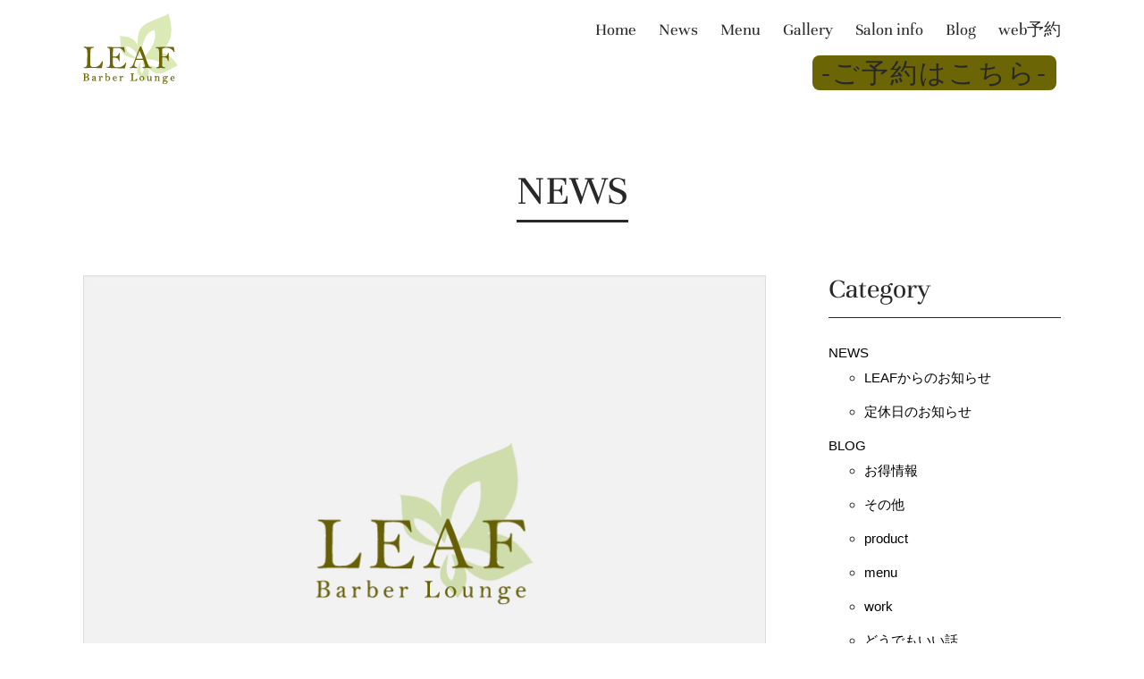

--- FILE ---
content_type: text/html; charset=UTF-8
request_url: https://barber-leaf.com/news/holiday/202006/973.html
body_size: 11870
content:
<!DOCTYPE html>
<html lang="ja" dir="ltr">
<head>
<meta charset="UTF-8">
<title>-7月の定休日- ｜ Barber Lounge LEAF</title>
<meta name="description" content="群馬県渋川市内にある、メンズ専門ヘアサロン「LEAF-リーフ」10代から年配の方まで幅広い世代にご利用頂ける、男性のヘアスタイルに対して豊富な経験や技術力を有するメンズ専門ヘアサロンです。" />
<meta name="keywords" content="渋川,理容室,美容室,吉岡,メンズ,おすすめ,リーフ,LEAF,群馬,Barber Lounge,渋川リーフ" />
<meta name="viewport" content="width=1134">
<meta name="format-detection" content="telephone=no"/>
<link rel="stylesheet" type="text/css" href="https://barber-leaf.com/contents/wp-content/themes/barber-leaf/style.css" />
<link rel="stylesheet" href="https://barber-leaf.com/contents/wp-content/themes/barber-leaf/style-s.css" media="only screen and (max-width:649px)">
<link rel="icon" href="https://barber-leaf.com/favicon.ico" type="image/vnd.microsoft.icon">
<link rel="shortcut icon" href="https://barber-leaf.com/favicon.ico" type="image/vnd.microsoft.icon">
<link rel="apple-touch-icon" href="https://barber-leaf.com/apple-touch-icon.png">
<script src="https://code.jquery.com/jquery-1.11.1.min.js"></script>
<script type="text/javascript" src="https://barber-leaf.com/contents/wp-content/themes/barber-leaf/js/common.js"></script>
<script type="text/javascript" src="https://maps.googleapis.com/maps/api/js?key=AIzaSyA1N11NssSwnVzOZjYrxF4MdcBRLrNaFHA"></script>
<script type="text/javascript" src="https://barber-leaf.com/contents/wp-content/themes/barber-leaf/js/gmap.js"></script>
<script src="https://npmcdn.com/masonry-layout@4.0/dist/masonry.pkgd.min.js"></script>
<script>
  $(function(){
    $('.menuList').masonry({
      itemSelector: '.col',
      columnWidth: '.menuList_col'
    });
  });
</script>
<meta name='robots' content='max-image-preview:large' />
<link rel='stylesheet' id='sbi_styles-css' href='https://barber-leaf.com/contents/wp-content/plugins/instagram-feed/css/sbi-styles.min.css?ver=6.10.0' type='text/css' media='all' />
<link rel='stylesheet' id='wp-block-library-css' href='https://barber-leaf.com/contents/wp-includes/css/dist/block-library/style.min.css?ver=6.4.7' type='text/css' media='all' />
<style id='classic-theme-styles-inline-css' type='text/css'>
/*! This file is auto-generated */
.wp-block-button__link{color:#fff;background-color:#32373c;border-radius:9999px;box-shadow:none;text-decoration:none;padding:calc(.667em + 2px) calc(1.333em + 2px);font-size:1.125em}.wp-block-file__button{background:#32373c;color:#fff;text-decoration:none}
</style>
<style id='global-styles-inline-css' type='text/css'>
body{--wp--preset--color--black: #000000;--wp--preset--color--cyan-bluish-gray: #abb8c3;--wp--preset--color--white: #ffffff;--wp--preset--color--pale-pink: #f78da7;--wp--preset--color--vivid-red: #cf2e2e;--wp--preset--color--luminous-vivid-orange: #ff6900;--wp--preset--color--luminous-vivid-amber: #fcb900;--wp--preset--color--light-green-cyan: #7bdcb5;--wp--preset--color--vivid-green-cyan: #00d084;--wp--preset--color--pale-cyan-blue: #8ed1fc;--wp--preset--color--vivid-cyan-blue: #0693e3;--wp--preset--color--vivid-purple: #9b51e0;--wp--preset--gradient--vivid-cyan-blue-to-vivid-purple: linear-gradient(135deg,rgba(6,147,227,1) 0%,rgb(155,81,224) 100%);--wp--preset--gradient--light-green-cyan-to-vivid-green-cyan: linear-gradient(135deg,rgb(122,220,180) 0%,rgb(0,208,130) 100%);--wp--preset--gradient--luminous-vivid-amber-to-luminous-vivid-orange: linear-gradient(135deg,rgba(252,185,0,1) 0%,rgba(255,105,0,1) 100%);--wp--preset--gradient--luminous-vivid-orange-to-vivid-red: linear-gradient(135deg,rgba(255,105,0,1) 0%,rgb(207,46,46) 100%);--wp--preset--gradient--very-light-gray-to-cyan-bluish-gray: linear-gradient(135deg,rgb(238,238,238) 0%,rgb(169,184,195) 100%);--wp--preset--gradient--cool-to-warm-spectrum: linear-gradient(135deg,rgb(74,234,220) 0%,rgb(151,120,209) 20%,rgb(207,42,186) 40%,rgb(238,44,130) 60%,rgb(251,105,98) 80%,rgb(254,248,76) 100%);--wp--preset--gradient--blush-light-purple: linear-gradient(135deg,rgb(255,206,236) 0%,rgb(152,150,240) 100%);--wp--preset--gradient--blush-bordeaux: linear-gradient(135deg,rgb(254,205,165) 0%,rgb(254,45,45) 50%,rgb(107,0,62) 100%);--wp--preset--gradient--luminous-dusk: linear-gradient(135deg,rgb(255,203,112) 0%,rgb(199,81,192) 50%,rgb(65,88,208) 100%);--wp--preset--gradient--pale-ocean: linear-gradient(135deg,rgb(255,245,203) 0%,rgb(182,227,212) 50%,rgb(51,167,181) 100%);--wp--preset--gradient--electric-grass: linear-gradient(135deg,rgb(202,248,128) 0%,rgb(113,206,126) 100%);--wp--preset--gradient--midnight: linear-gradient(135deg,rgb(2,3,129) 0%,rgb(40,116,252) 100%);--wp--preset--font-size--small: 13px;--wp--preset--font-size--medium: 20px;--wp--preset--font-size--large: 36px;--wp--preset--font-size--x-large: 42px;--wp--preset--spacing--20: 0.44rem;--wp--preset--spacing--30: 0.67rem;--wp--preset--spacing--40: 1rem;--wp--preset--spacing--50: 1.5rem;--wp--preset--spacing--60: 2.25rem;--wp--preset--spacing--70: 3.38rem;--wp--preset--spacing--80: 5.06rem;--wp--preset--shadow--natural: 6px 6px 9px rgba(0, 0, 0, 0.2);--wp--preset--shadow--deep: 12px 12px 50px rgba(0, 0, 0, 0.4);--wp--preset--shadow--sharp: 6px 6px 0px rgba(0, 0, 0, 0.2);--wp--preset--shadow--outlined: 6px 6px 0px -3px rgba(255, 255, 255, 1), 6px 6px rgba(0, 0, 0, 1);--wp--preset--shadow--crisp: 6px 6px 0px rgba(0, 0, 0, 1);}:where(.is-layout-flex){gap: 0.5em;}:where(.is-layout-grid){gap: 0.5em;}body .is-layout-flow > .alignleft{float: left;margin-inline-start: 0;margin-inline-end: 2em;}body .is-layout-flow > .alignright{float: right;margin-inline-start: 2em;margin-inline-end: 0;}body .is-layout-flow > .aligncenter{margin-left: auto !important;margin-right: auto !important;}body .is-layout-constrained > .alignleft{float: left;margin-inline-start: 0;margin-inline-end: 2em;}body .is-layout-constrained > .alignright{float: right;margin-inline-start: 2em;margin-inline-end: 0;}body .is-layout-constrained > .aligncenter{margin-left: auto !important;margin-right: auto !important;}body .is-layout-constrained > :where(:not(.alignleft):not(.alignright):not(.alignfull)){max-width: var(--wp--style--global--content-size);margin-left: auto !important;margin-right: auto !important;}body .is-layout-constrained > .alignwide{max-width: var(--wp--style--global--wide-size);}body .is-layout-flex{display: flex;}body .is-layout-flex{flex-wrap: wrap;align-items: center;}body .is-layout-flex > *{margin: 0;}body .is-layout-grid{display: grid;}body .is-layout-grid > *{margin: 0;}:where(.wp-block-columns.is-layout-flex){gap: 2em;}:where(.wp-block-columns.is-layout-grid){gap: 2em;}:where(.wp-block-post-template.is-layout-flex){gap: 1.25em;}:where(.wp-block-post-template.is-layout-grid){gap: 1.25em;}.has-black-color{color: var(--wp--preset--color--black) !important;}.has-cyan-bluish-gray-color{color: var(--wp--preset--color--cyan-bluish-gray) !important;}.has-white-color{color: var(--wp--preset--color--white) !important;}.has-pale-pink-color{color: var(--wp--preset--color--pale-pink) !important;}.has-vivid-red-color{color: var(--wp--preset--color--vivid-red) !important;}.has-luminous-vivid-orange-color{color: var(--wp--preset--color--luminous-vivid-orange) !important;}.has-luminous-vivid-amber-color{color: var(--wp--preset--color--luminous-vivid-amber) !important;}.has-light-green-cyan-color{color: var(--wp--preset--color--light-green-cyan) !important;}.has-vivid-green-cyan-color{color: var(--wp--preset--color--vivid-green-cyan) !important;}.has-pale-cyan-blue-color{color: var(--wp--preset--color--pale-cyan-blue) !important;}.has-vivid-cyan-blue-color{color: var(--wp--preset--color--vivid-cyan-blue) !important;}.has-vivid-purple-color{color: var(--wp--preset--color--vivid-purple) !important;}.has-black-background-color{background-color: var(--wp--preset--color--black) !important;}.has-cyan-bluish-gray-background-color{background-color: var(--wp--preset--color--cyan-bluish-gray) !important;}.has-white-background-color{background-color: var(--wp--preset--color--white) !important;}.has-pale-pink-background-color{background-color: var(--wp--preset--color--pale-pink) !important;}.has-vivid-red-background-color{background-color: var(--wp--preset--color--vivid-red) !important;}.has-luminous-vivid-orange-background-color{background-color: var(--wp--preset--color--luminous-vivid-orange) !important;}.has-luminous-vivid-amber-background-color{background-color: var(--wp--preset--color--luminous-vivid-amber) !important;}.has-light-green-cyan-background-color{background-color: var(--wp--preset--color--light-green-cyan) !important;}.has-vivid-green-cyan-background-color{background-color: var(--wp--preset--color--vivid-green-cyan) !important;}.has-pale-cyan-blue-background-color{background-color: var(--wp--preset--color--pale-cyan-blue) !important;}.has-vivid-cyan-blue-background-color{background-color: var(--wp--preset--color--vivid-cyan-blue) !important;}.has-vivid-purple-background-color{background-color: var(--wp--preset--color--vivid-purple) !important;}.has-black-border-color{border-color: var(--wp--preset--color--black) !important;}.has-cyan-bluish-gray-border-color{border-color: var(--wp--preset--color--cyan-bluish-gray) !important;}.has-white-border-color{border-color: var(--wp--preset--color--white) !important;}.has-pale-pink-border-color{border-color: var(--wp--preset--color--pale-pink) !important;}.has-vivid-red-border-color{border-color: var(--wp--preset--color--vivid-red) !important;}.has-luminous-vivid-orange-border-color{border-color: var(--wp--preset--color--luminous-vivid-orange) !important;}.has-luminous-vivid-amber-border-color{border-color: var(--wp--preset--color--luminous-vivid-amber) !important;}.has-light-green-cyan-border-color{border-color: var(--wp--preset--color--light-green-cyan) !important;}.has-vivid-green-cyan-border-color{border-color: var(--wp--preset--color--vivid-green-cyan) !important;}.has-pale-cyan-blue-border-color{border-color: var(--wp--preset--color--pale-cyan-blue) !important;}.has-vivid-cyan-blue-border-color{border-color: var(--wp--preset--color--vivid-cyan-blue) !important;}.has-vivid-purple-border-color{border-color: var(--wp--preset--color--vivid-purple) !important;}.has-vivid-cyan-blue-to-vivid-purple-gradient-background{background: var(--wp--preset--gradient--vivid-cyan-blue-to-vivid-purple) !important;}.has-light-green-cyan-to-vivid-green-cyan-gradient-background{background: var(--wp--preset--gradient--light-green-cyan-to-vivid-green-cyan) !important;}.has-luminous-vivid-amber-to-luminous-vivid-orange-gradient-background{background: var(--wp--preset--gradient--luminous-vivid-amber-to-luminous-vivid-orange) !important;}.has-luminous-vivid-orange-to-vivid-red-gradient-background{background: var(--wp--preset--gradient--luminous-vivid-orange-to-vivid-red) !important;}.has-very-light-gray-to-cyan-bluish-gray-gradient-background{background: var(--wp--preset--gradient--very-light-gray-to-cyan-bluish-gray) !important;}.has-cool-to-warm-spectrum-gradient-background{background: var(--wp--preset--gradient--cool-to-warm-spectrum) !important;}.has-blush-light-purple-gradient-background{background: var(--wp--preset--gradient--blush-light-purple) !important;}.has-blush-bordeaux-gradient-background{background: var(--wp--preset--gradient--blush-bordeaux) !important;}.has-luminous-dusk-gradient-background{background: var(--wp--preset--gradient--luminous-dusk) !important;}.has-pale-ocean-gradient-background{background: var(--wp--preset--gradient--pale-ocean) !important;}.has-electric-grass-gradient-background{background: var(--wp--preset--gradient--electric-grass) !important;}.has-midnight-gradient-background{background: var(--wp--preset--gradient--midnight) !important;}.has-small-font-size{font-size: var(--wp--preset--font-size--small) !important;}.has-medium-font-size{font-size: var(--wp--preset--font-size--medium) !important;}.has-large-font-size{font-size: var(--wp--preset--font-size--large) !important;}.has-x-large-font-size{font-size: var(--wp--preset--font-size--x-large) !important;}
.wp-block-navigation a:where(:not(.wp-element-button)){color: inherit;}
:where(.wp-block-post-template.is-layout-flex){gap: 1.25em;}:where(.wp-block-post-template.is-layout-grid){gap: 1.25em;}
:where(.wp-block-columns.is-layout-flex){gap: 2em;}:where(.wp-block-columns.is-layout-grid){gap: 2em;}
.wp-block-pullquote{font-size: 1.5em;line-height: 1.6;}
</style>
<link rel='stylesheet' id='fancybox-for-wp-css' href='https://barber-leaf.com/contents/wp-content/plugins/fancybox-for-wordpress/assets/css/fancybox.css?ver=1.3.4' type='text/css' media='all' />
<link rel='stylesheet' id='fvp-frontend-css' href='https://barber-leaf.com/contents/wp-content/plugins/featured-video-plus/styles/frontend.css?ver=2.3.3' type='text/css' media='all' />
<script type="text/javascript" src="https://barber-leaf.com/contents/wp-includes/js/jquery/jquery.min.js?ver=3.7.1" id="jquery-core-js"></script>
<script type="text/javascript" src="https://barber-leaf.com/contents/wp-includes/js/jquery/jquery-migrate.min.js?ver=3.4.1" id="jquery-migrate-js"></script>
<script type="text/javascript" src="https://barber-leaf.com/contents/wp-content/plugins/fancybox-for-wordpress/assets/js/purify.min.js?ver=1.3.4" id="purify-js"></script>
<script type="text/javascript" src="https://barber-leaf.com/contents/wp-content/plugins/fancybox-for-wordpress/assets/js/jquery.fancybox.js?ver=1.3.4" id="fancybox-for-wp-js"></script>
<script type="text/javascript" src="https://barber-leaf.com/contents/wp-content/plugins/featured-video-plus/js/jquery.fitvids.min.js?ver=master-2015-08" id="jquery.fitvids-js"></script>
<script type="text/javascript" id="fvp-frontend-js-extra">
/* <![CDATA[ */
var fvpdata = {"ajaxurl":"https:\/\/barber-leaf.com\/contents\/wp-admin\/admin-ajax.php","nonce":"1856814e51","fitvids":"1","dynamic":"","overlay":"","opacity":"0.75","color":"b","width":"640"};
/* ]]> */
</script>
<script type="text/javascript" src="https://barber-leaf.com/contents/wp-content/plugins/featured-video-plus/js/frontend.min.js?ver=2.3.3" id="fvp-frontend-js"></script>
<link rel="https://api.w.org/" href="https://barber-leaf.com/wp-json/" /><link rel="alternate" type="application/json" href="https://barber-leaf.com/wp-json/wp/v2/posts/973" /><link rel="canonical" href="https://barber-leaf.com/news/holiday/202006/973.html" />
<link rel='shortlink' href='https://barber-leaf.com/?p=973' />
<link rel="alternate" type="application/json+oembed" href="https://barber-leaf.com/wp-json/oembed/1.0/embed?url=https%3A%2F%2Fbarber-leaf.com%2Fnews%2Fholiday%2F202006%2F973.html" />
<link rel="alternate" type="text/xml+oembed" href="https://barber-leaf.com/wp-json/oembed/1.0/embed?url=https%3A%2F%2Fbarber-leaf.com%2Fnews%2Fholiday%2F202006%2F973.html&#038;format=xml" />

<!-- Fancybox for WordPress v3.3.7 -->
<style type="text/css">
	.fancybox-slide--image .fancybox-content{background-color: #FFFFFF}div.fancybox-caption{display:none !important;}
	
	img.fancybox-image{border-width:10px;border-color:#FFFFFF;border-style:solid;}
	div.fancybox-bg{background-color:rgba(0,0,0,0.7);opacity:1 !important;}div.fancybox-content{border-color:#FFFFFF}
	div#fancybox-title{background-color:#FFFFFF}
	div.fancybox-content{background-color:#FFFFFF}
	div#fancybox-title-inside{color:#333333}
	
	
	
	div.fancybox-caption p.caption-title{display:inline-block}
	div.fancybox-caption p.caption-title{font-size:14px}
	div.fancybox-caption p.caption-title{color:#333333}
	div.fancybox-caption {color:#333333}div.fancybox-caption p.caption-title {background:#fff; width:auto;padding:10px 30px;}div.fancybox-content p.caption-title{color:#333333;margin: 0;padding: 5px 0;}body.fancybox-active .fancybox-container .fancybox-stage .fancybox-content .fancybox-close-small{display:block;}
</style><script type="text/javascript">
	jQuery(function () {

		var mobileOnly = false;
		
		if (mobileOnly) {
			return;
		}

		jQuery.fn.getTitle = function () { // Copy the title of every IMG tag and add it to its parent A so that fancybox can show titles
			var arr = jQuery("a[data-fancybox]");jQuery.each(arr, function() {var title = jQuery(this).children("img").attr("title") || '';var figCaptionHtml = jQuery(this).next("figcaption").html() || '';var processedCaption = figCaptionHtml;if (figCaptionHtml.length && typeof DOMPurify === 'function') {processedCaption = DOMPurify.sanitize(figCaptionHtml, {USE_PROFILES: {html: true}});} else if (figCaptionHtml.length) {processedCaption = jQuery("<div>").text(figCaptionHtml).html();}var newTitle = title;if (processedCaption.length) {newTitle = title.length ? title + " " + processedCaption : processedCaption;}if (newTitle.length) {jQuery(this).attr("title", newTitle);}});		}

		// Supported file extensions

				var thumbnails = jQuery("a:has(img)").not(".nolightbox").not('.envira-gallery-link').not('.ngg-simplelightbox').filter(function () {
			return /\.(jpe?g|png|gif|mp4|webp|bmp|pdf)(\?[^/]*)*$/i.test(jQuery(this).attr('href'))
		});
		

		// Add data-type iframe for links that are not images or videos.
		var iframeLinks = jQuery('.fancyboxforwp').filter(function () {
			return !/\.(jpe?g|png|gif|mp4|webp|bmp|pdf)(\?[^/]*)*$/i.test(jQuery(this).attr('href'))
		}).filter(function () {
			return !/vimeo|youtube/i.test(jQuery(this).attr('href'))
		});
		iframeLinks.attr({"data-type": "iframe"}).getTitle();

				// Gallery All
		thumbnails.addClass("fancyboxforwp").attr("data-fancybox", "gallery").getTitle();
		iframeLinks.attr({"data-fancybox": "gallery"}).getTitle();

		// Gallery type NONE
		
		// Call fancybox and apply it on any link with a rel atribute that starts with "fancybox", with the options set on the admin panel
		jQuery("a.fancyboxforwp").fancyboxforwp({
			loop: false,
			smallBtn: true,
			zoomOpacity: "auto",
			animationEffect: "fade",
			animationDuration: 500,
			transitionEffect: "fade",
			transitionDuration: "300",
			overlayShow: true,
			overlayOpacity: "0.7",
			titleShow: true,
			titlePosition: "inside",
			keyboard: true,
			showCloseButton: true,
			arrows: true,
			clickContent:false,
			clickSlide: "close",
			mobile: {
				clickContent: function (current, event) {
					return current.type === "image" ? "toggleControls" : false;
				},
				clickSlide: function (current, event) {
					return current.type === "image" ? "close" : "close";
				},
			},
			wheel: false,
			toolbar: true,
			preventCaptionOverlap: true,
			onInit: function() { },			onDeactivate
	: function() { },		beforeClose: function() { },			afterShow: function(instance) { jQuery( ".fancybox-image" ).on("click", function( ){ ( instance.isScaledDown() ) ? instance.scaleToActual() : instance.scaleToFit() }) },				afterClose: function() { },					caption : function( instance, item ) {var title = "";if("undefined" != typeof jQuery(this).context ){var title = jQuery(this).context.title;} else { var title = ("undefined" != typeof jQuery(this).attr("title")) ? jQuery(this).attr("title") : false;}var caption = jQuery(this).data('caption') || '';if ( item.type === 'image' && title.length ) {caption = (caption.length ? caption + '<br />' : '') + '<p class="caption-title">'+jQuery("<div>").text(title).html()+'</p>' ;}if (typeof DOMPurify === "function" && caption.length) { return DOMPurify.sanitize(caption, {USE_PROFILES: {html: true}}); } else { return jQuery("<div>").text(caption).html(); }},
		afterLoad : function( instance, current ) {var captionContent = current.opts.caption || '';var sanitizedCaptionString = '';if (typeof DOMPurify === 'function' && captionContent.length) {sanitizedCaptionString = DOMPurify.sanitize(captionContent, {USE_PROFILES: {html: true}});} else if (captionContent.length) { sanitizedCaptionString = jQuery("<div>").text(captionContent).html();}if (sanitizedCaptionString.length) { current.$content.append(jQuery('<div class=\"fancybox-custom-caption inside-caption\" style=\" position: absolute;left:0;right:0;color:#000;margin:0 auto;bottom:0;text-align:center;background-color:#FFFFFF \"></div>').html(sanitizedCaptionString)); }},
			})
		;

			})
</script>
<!-- END Fancybox for WordPress -->
<style id="sccss">h3 {
  padding: 0.5em;
  color: #494949;
  background: #fffaf4;
  border-left: solid 5px #ffaf58;
}

h4 {
  position: relative;
  padding: 0.25em 0;
}
h4:after {
  content: "";
  display: block;
  height: 4px;
  background: -webkit-linear-gradient(to right, rgb(255, 186, 115), #ffb2b2);
  background: linear-gradient(to right, rgb(255, 186, 115), #ffb2b2);
}

h5 {
 border-bottom: double 5px #FFC778;
 font-size: 1em;
}

.box17 {
	position: relative;
	margin: 0 0 2em;
	padding: 1em 0 0;
	border-top: solid 2px black;
	border-bottom: solid 2px black;
}
.box17:before, .box17:after{
	content: '';
	position: absolute;
	top: -10px;
	width: 2px;
	height: -webkit-calc(100% + 20px);
	height: calc(100% + 20px);
	background-color: black;
}
.box17:before { left: 10px; }
.box17:after { right: 10px; }
.box17 p {
	margin: 0;
	padding: 0 2em 1em;
}
</style><script>
  (function(i,s,o,g,r,a,m){i['GoogleAnalyticsObject']=r;i[r]=i[r]||function(){
  (i[r].q=i[r].q||[]).push(arguments)},i[r].l=1*new Date();a=s.createElement(o),
  m=s.getElementsByTagName(o)[0];a.async=1;a.src=g;m.parentNode.insertBefore(a,m)
  })(window,document,'script','https://www.google-analytics.com/analytics.js','ga');

  ga('create', 'UA-68851817-1', 'auto');
  ga('send', 'pageview');

</script>
  	<!-- Place your kit's code here -->
  	<script src="https://kit.fontawesome.com/xxxxxxxxxx.js" crossorigin="anonymous"></script>	
</head>
<body id="pageTop">
<header class="header header__pages">
  <div class="headerInner innerBlock">
    <div class="heaerLogo"><a href="https://barber-leaf.com"><img src="https://barber-leaf.com/contents/wp-content/themes/barber-leaf/images/common/logo.png" alt="LEAF Barber Lounge"/></a></div>
    <div class="headerBlock">
      <ul class="headerNav_spBtn pc-hidden">
        <li class="headerNav_spBtn_tel"><a href="https://barberloungeleaf.bionly.net/"></a></li>
        <li class="headerNav_spBtn_menu"><img src="https://barber-leaf.com/contents/wp-content/themes/barber-leaf/images/common/btn_menu_sp.png" alt=""></a></li>
        <li class="headerNav_spBtn_menu_close"><img src="https://barber-leaf.com/contents/wp-content/themes/barber-leaf/images/common/btn_menu_sp_close.png" alt=""></a></li>
      </ul>
      <div class="headerNavBlock">
        <nav>
		<ul class="headerNav myFont"><li id="menu-item-18" class="menu-item menu-item-type-post_type menu-item-object-page menu-item-home menu-item-18"><a href="https://barber-leaf.com/">Home</a></li>
<li id="menu-item-147" class="menu-item menu-item-type-custom menu-item-object-custom menu-item-147"><a href="https://barber-leaf.com/news">News</a></li>
<li id="menu-item-20" class="menu-item menu-item-type-post_type menu-item-object-page menu-item-20"><a href="https://barber-leaf.com/menu.html">Menu</a></li>
<li id="menu-item-145" class="menu-item menu-item-type-custom menu-item-object-custom menu-item-145"><a href="https://barber-leaf.com/gallery">Gallery</a></li>
<li id="menu-item-21" class="menu-item menu-item-type-post_type menu-item-object-page menu-item-21"><a href="https://barber-leaf.com/salon-info.html">Salon info</a></li>
<li id="menu-item-146" class="menu-item menu-item-type-custom menu-item-object-custom menu-item-146"><a href="https://barber-leaf.com/blog">Blog</a></li>
<li id="menu-item-834" class="menu-item menu-item-type-custom menu-item-object-custom menu-item-834"><a href="https://BarberLoungeLEAF.bionly.net">web予約</a></li>
</ul>    </nav>
    
      </div>
      <div class="headerTel">
        <p class="headerTel_tag"><span><a href="https://barberloungeleaf.bionly.net/">-ご予約はこちら-</a></span></p>
        <p class="headerTel_tel myFont"><span class="headerTel_number"></span></p>
      </div>
    </div>
  </div>
</header>
<div class="wrapper">
<article>
  <section>
  <div class="row">
    <div class="innerBlock">
      <div class="headlineBlock">
        <p class="headline myFont">
		NEWS</p>
      </div>
      <div class="main">
                        <div class="entryPostThumb">
          <img src="https://barber-leaf.com/contents/wp-content/themes/barber-leaf/images/common/thumb_nophoto_l.jpg" width="768" height="576" alt="" class="img-responsive"/>        </div>
        <p class="entryDate entryDate__post myFont">
          2020/06/28        </p>
        <h1 class="entryPostTitle">
          -7月の定休日-        </h1>
        <div class="entryPost">
          <p>7月</p>
<p>6日、7日</p>
<p>13日</p>
<p>19日、20日</p>
<p>27日</p>
<p>&nbsp;</p>
        </div>
        <div class="entryPostNav">
          <p class="btn btn__postNav btn__back myFont">
            <a href="https://barber-leaf.com/news/holiday/202006/970.html" rel="prev">Back</a>          </p>
          <p class="btn btn__postNav btn__next myFont">
            <a href="https://barber-leaf.com/news/holiday/202008/982.html" rel="next">Next</a>          </p>
        </div>
        <p class="btn btn__backList myFont"><a href="#" onClick="history.back(); return false;">Back to list</a></p>
        
      </div>
              
            <div class="side">
        <aside class="sideInner"><p class="sideTitle myFont">Category</p>
			<ul>
					<li class="cat-item cat-item-1"><a href="https://barber-leaf.com/category/news">NEWS</a>
<ul class='children'>
	<li class="cat-item cat-item-15"><a href="https://barber-leaf.com/category/news/leaf%e3%81%8b%e3%82%89%e3%81%ae%e3%81%8a%e7%9f%a5%e3%82%89%e3%81%9b">LEAFからのお知らせ</a>
</li>
	<li class="cat-item cat-item-9"><a href="https://barber-leaf.com/category/news/holiday">定休日のお知らせ</a>
</li>
</ul>
</li>
	<li class="cat-item cat-item-2"><a href="https://barber-leaf.com/category/blog">BLOG</a>
<ul class='children'>
	<li class="cat-item cat-item-11"><a href="https://barber-leaf.com/category/blog/%e3%81%8a%e5%be%97%e6%83%85%e5%a0%b1">お得情報</a>
</li>
	<li class="cat-item cat-item-14"><a href="https://barber-leaf.com/category/blog/%e3%81%9d%e3%81%ae%e4%bb%96-blog">その他</a>
</li>
	<li class="cat-item cat-item-16"><a href="https://barber-leaf.com/category/blog/product">product</a>
</li>
	<li class="cat-item cat-item-6"><a href="https://barber-leaf.com/category/blog/menu">menu</a>
</li>
	<li class="cat-item cat-item-7"><a href="https://barber-leaf.com/category/blog/work">work</a>
</li>
	<li class="cat-item cat-item-8"><a href="https://barber-leaf.com/category/blog/story">どうでもいい話</a>
</li>
</ul>
</li>
			</ul>

			</aside><aside class="sideInner"><p class="sideTitle myFont">Archives</p>
			<ul>
					<li><a href='https://barber-leaf.com/2025/06'>2025年6月</a></li>
	<li><a href='https://barber-leaf.com/2025/04'>2025年4月</a></li>
	<li><a href='https://barber-leaf.com/2024/08'>2024年8月</a></li>
	<li><a href='https://barber-leaf.com/2024/05'>2024年5月</a></li>
	<li><a href='https://barber-leaf.com/2024/04'>2024年4月</a></li>
	<li><a href='https://barber-leaf.com/2022/07'>2022年7月</a></li>
	<li><a href='https://barber-leaf.com/2022/03'>2022年3月</a></li>
	<li><a href='https://barber-leaf.com/2022/01'>2022年1月</a></li>
	<li><a href='https://barber-leaf.com/2021/12'>2021年12月</a></li>
	<li><a href='https://barber-leaf.com/2021/10'>2021年10月</a></li>
	<li><a href='https://barber-leaf.com/2021/09'>2021年9月</a></li>
	<li><a href='https://barber-leaf.com/2021/08'>2021年8月</a></li>
	<li><a href='https://barber-leaf.com/2021/07'>2021年7月</a></li>
	<li><a href='https://barber-leaf.com/2021/05'>2021年5月</a></li>
	<li><a href='https://barber-leaf.com/2021/04'>2021年4月</a></li>
	<li><a href='https://barber-leaf.com/2021/03'>2021年3月</a></li>
	<li><a href='https://barber-leaf.com/2021/02'>2021年2月</a></li>
	<li><a href='https://barber-leaf.com/2021/01'>2021年1月</a></li>
	<li><a href='https://barber-leaf.com/2020/11'>2020年11月</a></li>
	<li><a href='https://barber-leaf.com/2020/10'>2020年10月</a></li>
	<li><a href='https://barber-leaf.com/2020/09'>2020年9月</a></li>
	<li><a href='https://barber-leaf.com/2020/08'>2020年8月</a></li>
	<li><a href='https://barber-leaf.com/2020/06'>2020年6月</a></li>
	<li><a href='https://barber-leaf.com/2020/05'>2020年5月</a></li>
	<li><a href='https://barber-leaf.com/2020/04'>2020年4月</a></li>
	<li><a href='https://barber-leaf.com/2020/03'>2020年3月</a></li>
	<li><a href='https://barber-leaf.com/2020/01'>2020年1月</a></li>
	<li><a href='https://barber-leaf.com/2019/12'>2019年12月</a></li>
	<li><a href='https://barber-leaf.com/2019/10'>2019年10月</a></li>
	<li><a href='https://barber-leaf.com/2019/09'>2019年9月</a></li>
	<li><a href='https://barber-leaf.com/2019/08'>2019年8月</a></li>
	<li><a href='https://barber-leaf.com/2019/07'>2019年7月</a></li>
	<li><a href='https://barber-leaf.com/2019/06'>2019年6月</a></li>
	<li><a href='https://barber-leaf.com/2019/05'>2019年5月</a></li>
	<li><a href='https://barber-leaf.com/2019/04'>2019年4月</a></li>
	<li><a href='https://barber-leaf.com/2019/03'>2019年3月</a></li>
	<li><a href='https://barber-leaf.com/2019/01'>2019年1月</a></li>
	<li><a href='https://barber-leaf.com/2018/12'>2018年12月</a></li>
	<li><a href='https://barber-leaf.com/2018/11'>2018年11月</a></li>
	<li><a href='https://barber-leaf.com/2018/10'>2018年10月</a></li>
	<li><a href='https://barber-leaf.com/2018/09'>2018年9月</a></li>
	<li><a href='https://barber-leaf.com/2018/08'>2018年8月</a></li>
	<li><a href='https://barber-leaf.com/2018/07'>2018年7月</a></li>
	<li><a href='https://barber-leaf.com/2018/06'>2018年6月</a></li>
	<li><a href='https://barber-leaf.com/2018/05'>2018年5月</a></li>
	<li><a href='https://barber-leaf.com/2018/04'>2018年4月</a></li>
	<li><a href='https://barber-leaf.com/2018/03'>2018年3月</a></li>
	<li><a href='https://barber-leaf.com/2018/02'>2018年2月</a></li>
	<li><a href='https://barber-leaf.com/2018/01'>2018年1月</a></li>
	<li><a href='https://barber-leaf.com/2017/12'>2017年12月</a></li>
	<li><a href='https://barber-leaf.com/2017/11'>2017年11月</a></li>
	<li><a href='https://barber-leaf.com/2017/10'>2017年10月</a></li>
	<li><a href='https://barber-leaf.com/2017/09'>2017年9月</a></li>
	<li><a href='https://barber-leaf.com/2017/08'>2017年8月</a></li>
	<li><a href='https://barber-leaf.com/2017/07'>2017年7月</a></li>
	<li><a href='https://barber-leaf.com/2017/06'>2017年6月</a></li>
	<li><a href='https://barber-leaf.com/2017/05'>2017年5月</a></li>
	<li><a href='https://barber-leaf.com/2017/04'>2017年4月</a></li>
	<li><a href='https://barber-leaf.com/2017/03'>2017年3月</a></li>
	<li><a href='https://barber-leaf.com/2017/01'>2017年1月</a></li>
	<li><a href='https://barber-leaf.com/2016/12'>2016年12月</a></li>
	<li><a href='https://barber-leaf.com/2016/11'>2016年11月</a></li>
	<li><a href='https://barber-leaf.com/2016/10'>2016年10月</a></li>
	<li><a href='https://barber-leaf.com/2016/09'>2016年9月</a></li>
	<li><a href='https://barber-leaf.com/2016/08'>2016年8月</a></li>
	<li><a href='https://barber-leaf.com/2016/07'>2016年7月</a></li>
	<li><a href='https://barber-leaf.com/2016/06'>2016年6月</a></li>
	<li><a href='https://barber-leaf.com/2016/04'>2016年4月</a></li>
	<li><a href='https://barber-leaf.com/2016/03'>2016年3月</a></li>
	<li><a href='https://barber-leaf.com/2016/02'>2016年2月</a></li>
	<li><a href='https://barber-leaf.com/2015/12'>2015年12月</a></li>
	<li><a href='https://barber-leaf.com/2015/11'>2015年11月</a></li>
	<li><a href='https://barber-leaf.com/2015/10'>2015年10月</a></li>
	<li><a href='https://barber-leaf.com/2015/09'>2015年9月</a></li>
	<li><a href='https://barber-leaf.com/2015/07'>2015年7月</a></li>
	<li><a href='https://barber-leaf.com/2015/06'>2015年6月</a></li>
	<li><a href='https://barber-leaf.com/2015/05'>2015年5月</a></li>
	<li><a href='https://barber-leaf.com/2015/03'>2015年3月</a></li>
	<li><a href='https://barber-leaf.com/2015/02'>2015年2月</a></li>
	<li><a href='https://barber-leaf.com/2015/01'>2015年1月</a></li>
	<li><a href='https://barber-leaf.com/2014/12'>2014年12月</a></li>
	<li><a href='https://barber-leaf.com/2014/11'>2014年11月</a></li>
	<li><a href='https://barber-leaf.com/2014/10'>2014年10月</a></li>
	<li><a href='https://barber-leaf.com/2014/09'>2014年9月</a></li>
	<li><a href='https://barber-leaf.com/2014/08'>2014年8月</a></li>
	<li><a href='https://barber-leaf.com/2014/03'>2014年3月</a></li>
	<li><a href='https://barber-leaf.com/2014/02'>2014年2月</a></li>
			</ul>

			</aside>      </div>
    </div>
    </div>
  </section>
</article>
  <div class="gotoTop"><a href="#pageTop"><img src="https://barber-leaf.com/contents/wp-content/themes/barber-leaf/images/common/gototop.png" alt=""></a></div>
</div>
<footer class="footer">
  <div class="innerBlock">
    <div class="footerInner">
      <div class="col col__s1_3">
        <div class="footerTitleBlock">
          <p class="footerTitle myFont">Contents</p>
        </div>
        <nav>
          <ul class="footerNav myFont"><li class="menu-item menu-item-type-post_type menu-item-object-page menu-item-home menu-item-18"><a href="https://barber-leaf.com/">Home</a></li>
<li class="menu-item menu-item-type-custom menu-item-object-custom menu-item-147"><a href="https://barber-leaf.com/news">News</a></li>
<li class="menu-item menu-item-type-post_type menu-item-object-page menu-item-20"><a href="https://barber-leaf.com/menu.html">Menu</a></li>
<li class="menu-item menu-item-type-custom menu-item-object-custom menu-item-145"><a href="https://barber-leaf.com/gallery">Gallery</a></li>
<li class="menu-item menu-item-type-post_type menu-item-object-page menu-item-21"><a href="https://barber-leaf.com/salon-info.html">Salon info</a></li>
<li class="menu-item menu-item-type-custom menu-item-object-custom menu-item-146"><a href="https://barber-leaf.com/blog">Blog</a></li>
<li class="menu-item menu-item-type-custom menu-item-object-custom menu-item-834"><a href="https://BarberLoungeLEAF.bionly.net">web予約</a></li>
</ul>        </nav>
      </div>

      <div class="col col__s1_3">
        <div class="footerTitleBlock">
          <p class="footerTitle myFont">Instagram</p>
        </div>
        <div class="instagramBlock">
		
<div id="sb_instagram"  class="sbi sbi_mob_col_1 sbi_tab_col_2 sbi_col_3 sbi_disable_mobile" style="padding-bottom: 10px; width: 100%;"	 data-feedid="*1"  data-res="auto" data-cols="3" data-colsmobile="1" data-colstablet="2" data-num="6" data-nummobile="" data-item-padding="5"	 data-shortcode-atts="[&quot;id=\&quot;2178264111&quot;]"  data-postid="973" data-locatornonce="4bf0da5eca" data-imageaspectratio="1:1" data-sbi-flags="favorLocal">
	
	<div id="sbi_images"  style="gap: 10px;">
		<div class="sbi_item sbi_type_carousel sbi_new sbi_transition"
	id="sbi_18174642745373440" data-date="1766927276">
	<div class="sbi_photo_wrap">
		<a class="sbi_photo" href="https://www.instagram.com/p/DSzuj__Eje9/" target="_blank" rel="noopener nofollow"
			data-full-res="https://scontent-nrt1-1.cdninstagram.com/v/t51.82787-15/607538321_18500801353072112_879184712641260518_n.jpg?stp=dst-jpg_e35_tt6&#038;_nc_cat=109&#038;ccb=7-5&#038;_nc_sid=18de74&#038;efg=eyJlZmdfdGFnIjoiQ0FST1VTRUxfSVRFTS5iZXN0X2ltYWdlX3VybGdlbi5DMyJ9&#038;_nc_ohc=lKEFpVjxOwAQ7kNvwHR6UUO&#038;_nc_oc=Adkte5rNi63-DX3Cl4CrYs0RYH1Qbb3knBAnmodwUtIXC9XUklXLdWYASEJ-01RLu88&#038;_nc_zt=23&#038;_nc_ht=scontent-nrt1-1.cdninstagram.com&#038;edm=AM6HXa8EAAAA&#038;_nc_gid=rsX5moJrsrEZAtcWMHyY3Q&#038;oh=00_Afq5KUcPFyH-AFsFc6jNQq8GxtbHy2fXRFsTJNvb7aeZqQ&#038;oe=69741B15"
			data-img-src-set="{&quot;d&quot;:&quot;https:\/\/scontent-nrt1-1.cdninstagram.com\/v\/t51.82787-15\/607538321_18500801353072112_879184712641260518_n.jpg?stp=dst-jpg_e35_tt6&amp;_nc_cat=109&amp;ccb=7-5&amp;_nc_sid=18de74&amp;efg=eyJlZmdfdGFnIjoiQ0FST1VTRUxfSVRFTS5iZXN0X2ltYWdlX3VybGdlbi5DMyJ9&amp;_nc_ohc=lKEFpVjxOwAQ7kNvwHR6UUO&amp;_nc_oc=Adkte5rNi63-DX3Cl4CrYs0RYH1Qbb3knBAnmodwUtIXC9XUklXLdWYASEJ-01RLu88&amp;_nc_zt=23&amp;_nc_ht=scontent-nrt1-1.cdninstagram.com&amp;edm=AM6HXa8EAAAA&amp;_nc_gid=rsX5moJrsrEZAtcWMHyY3Q&amp;oh=00_Afq5KUcPFyH-AFsFc6jNQq8GxtbHy2fXRFsTJNvb7aeZqQ&amp;oe=69741B15&quot;,&quot;150&quot;:&quot;https:\/\/scontent-nrt1-1.cdninstagram.com\/v\/t51.82787-15\/607538321_18500801353072112_879184712641260518_n.jpg?stp=dst-jpg_e35_tt6&amp;_nc_cat=109&amp;ccb=7-5&amp;_nc_sid=18de74&amp;efg=eyJlZmdfdGFnIjoiQ0FST1VTRUxfSVRFTS5iZXN0X2ltYWdlX3VybGdlbi5DMyJ9&amp;_nc_ohc=lKEFpVjxOwAQ7kNvwHR6UUO&amp;_nc_oc=Adkte5rNi63-DX3Cl4CrYs0RYH1Qbb3knBAnmodwUtIXC9XUklXLdWYASEJ-01RLu88&amp;_nc_zt=23&amp;_nc_ht=scontent-nrt1-1.cdninstagram.com&amp;edm=AM6HXa8EAAAA&amp;_nc_gid=rsX5moJrsrEZAtcWMHyY3Q&amp;oh=00_Afq5KUcPFyH-AFsFc6jNQq8GxtbHy2fXRFsTJNvb7aeZqQ&amp;oe=69741B15&quot;,&quot;320&quot;:&quot;https:\/\/scontent-nrt1-1.cdninstagram.com\/v\/t51.82787-15\/607538321_18500801353072112_879184712641260518_n.jpg?stp=dst-jpg_e35_tt6&amp;_nc_cat=109&amp;ccb=7-5&amp;_nc_sid=18de74&amp;efg=eyJlZmdfdGFnIjoiQ0FST1VTRUxfSVRFTS5iZXN0X2ltYWdlX3VybGdlbi5DMyJ9&amp;_nc_ohc=lKEFpVjxOwAQ7kNvwHR6UUO&amp;_nc_oc=Adkte5rNi63-DX3Cl4CrYs0RYH1Qbb3knBAnmodwUtIXC9XUklXLdWYASEJ-01RLu88&amp;_nc_zt=23&amp;_nc_ht=scontent-nrt1-1.cdninstagram.com&amp;edm=AM6HXa8EAAAA&amp;_nc_gid=rsX5moJrsrEZAtcWMHyY3Q&amp;oh=00_Afq5KUcPFyH-AFsFc6jNQq8GxtbHy2fXRFsTJNvb7aeZqQ&amp;oe=69741B15&quot;,&quot;640&quot;:&quot;https:\/\/scontent-nrt1-1.cdninstagram.com\/v\/t51.82787-15\/607538321_18500801353072112_879184712641260518_n.jpg?stp=dst-jpg_e35_tt6&amp;_nc_cat=109&amp;ccb=7-5&amp;_nc_sid=18de74&amp;efg=eyJlZmdfdGFnIjoiQ0FST1VTRUxfSVRFTS5iZXN0X2ltYWdlX3VybGdlbi5DMyJ9&amp;_nc_ohc=lKEFpVjxOwAQ7kNvwHR6UUO&amp;_nc_oc=Adkte5rNi63-DX3Cl4CrYs0RYH1Qbb3knBAnmodwUtIXC9XUklXLdWYASEJ-01RLu88&amp;_nc_zt=23&amp;_nc_ht=scontent-nrt1-1.cdninstagram.com&amp;edm=AM6HXa8EAAAA&amp;_nc_gid=rsX5moJrsrEZAtcWMHyY3Q&amp;oh=00_Afq5KUcPFyH-AFsFc6jNQq8GxtbHy2fXRFsTJNvb7aeZqQ&amp;oe=69741B15&quot;}">
			<span class="sbi-screenreader">▼
メンズ専門ヘアサロン
//バーバーラウンジ リーフ//
店舗詳細はプロフィール欄のurlから
#</span>
			<svg class="svg-inline--fa fa-clone fa-w-16 sbi_lightbox_carousel_icon" aria-hidden="true" aria-label="Clone" data-fa-proƒcessed="" data-prefix="far" data-icon="clone" role="img" xmlns="http://www.w3.org/2000/svg" viewBox="0 0 512 512">
                    <path fill="currentColor" d="M464 0H144c-26.51 0-48 21.49-48 48v48H48c-26.51 0-48 21.49-48 48v320c0 26.51 21.49 48 48 48h320c26.51 0 48-21.49 48-48v-48h48c26.51 0 48-21.49 48-48V48c0-26.51-21.49-48-48-48zM362 464H54a6 6 0 0 1-6-6V150a6 6 0 0 1 6-6h42v224c0 26.51 21.49 48 48 48h224v42a6 6 0 0 1-6 6zm96-96H150a6 6 0 0 1-6-6V54a6 6 0 0 1 6-6h308a6 6 0 0 1 6 6v308a6 6 0 0 1-6 6z"></path>
                </svg>						<img src="https://barber-leaf.com/contents/wp-content/plugins/instagram-feed/img/placeholder.png" alt="▼
メンズ専門ヘアサロン
//バーバーラウンジ リーフ//
店舗詳細はプロフィール欄のurlから
#パーマ　#ホワイトメッシュ 
・
#BarberLoungeLEAF #群馬 #渋川 #前橋 #吉岡 #高崎
・
#床屋
#理容室
#美容室
#渋川メンズ美容室
#群馬メンズ美容室
#ヘアサロン
#メンズサロン
#ヘアスタイル
#カット
#メンズヘア
#メンズヘアスタイル
#メンズカット
#ヘアカラー
#パーマ
#ドリーミングオイル" aria-hidden="true">
		</a>
	</div>
</div><div class="sbi_item sbi_type_carousel sbi_new sbi_transition"
	id="sbi_18085198040160196" data-date="1766214583">
	<div class="sbi_photo_wrap">
		<a class="sbi_photo" href="https://www.instagram.com/p/DSefNcXkrSc/" target="_blank" rel="noopener nofollow"
			data-full-res="https://scontent-nrt6-1.cdninstagram.com/v/t51.82787-15/587791414_18499552387072112_8636235185118217914_n.jpg?stp=dst-jpg_e35_tt6&#038;_nc_cat=111&#038;ccb=7-5&#038;_nc_sid=18de74&#038;efg=eyJlZmdfdGFnIjoiQ0FST1VTRUxfSVRFTS5iZXN0X2ltYWdlX3VybGdlbi5DMyJ9&#038;_nc_ohc=fCKcHvfSAncQ7kNvwESQCb1&#038;_nc_oc=Adk0AGUgXpuor_DncsLmjpINwNU3_h947ZheTw50rK9CsDX1XcqGMHlRSulD93XTg7Q&#038;_nc_zt=23&#038;_nc_ht=scontent-nrt6-1.cdninstagram.com&#038;edm=AM6HXa8EAAAA&#038;_nc_gid=rsX5moJrsrEZAtcWMHyY3Q&#038;oh=00_AfouYnpv7EvEbQyRcvyVICLK6TKrrlDz18EA0nZSf7vvaw&#038;oe=69743C05"
			data-img-src-set="{&quot;d&quot;:&quot;https:\/\/scontent-nrt6-1.cdninstagram.com\/v\/t51.82787-15\/587791414_18499552387072112_8636235185118217914_n.jpg?stp=dst-jpg_e35_tt6&amp;_nc_cat=111&amp;ccb=7-5&amp;_nc_sid=18de74&amp;efg=eyJlZmdfdGFnIjoiQ0FST1VTRUxfSVRFTS5iZXN0X2ltYWdlX3VybGdlbi5DMyJ9&amp;_nc_ohc=fCKcHvfSAncQ7kNvwESQCb1&amp;_nc_oc=Adk0AGUgXpuor_DncsLmjpINwNU3_h947ZheTw50rK9CsDX1XcqGMHlRSulD93XTg7Q&amp;_nc_zt=23&amp;_nc_ht=scontent-nrt6-1.cdninstagram.com&amp;edm=AM6HXa8EAAAA&amp;_nc_gid=rsX5moJrsrEZAtcWMHyY3Q&amp;oh=00_AfouYnpv7EvEbQyRcvyVICLK6TKrrlDz18EA0nZSf7vvaw&amp;oe=69743C05&quot;,&quot;150&quot;:&quot;https:\/\/scontent-nrt6-1.cdninstagram.com\/v\/t51.82787-15\/587791414_18499552387072112_8636235185118217914_n.jpg?stp=dst-jpg_e35_tt6&amp;_nc_cat=111&amp;ccb=7-5&amp;_nc_sid=18de74&amp;efg=eyJlZmdfdGFnIjoiQ0FST1VTRUxfSVRFTS5iZXN0X2ltYWdlX3VybGdlbi5DMyJ9&amp;_nc_ohc=fCKcHvfSAncQ7kNvwESQCb1&amp;_nc_oc=Adk0AGUgXpuor_DncsLmjpINwNU3_h947ZheTw50rK9CsDX1XcqGMHlRSulD93XTg7Q&amp;_nc_zt=23&amp;_nc_ht=scontent-nrt6-1.cdninstagram.com&amp;edm=AM6HXa8EAAAA&amp;_nc_gid=rsX5moJrsrEZAtcWMHyY3Q&amp;oh=00_AfouYnpv7EvEbQyRcvyVICLK6TKrrlDz18EA0nZSf7vvaw&amp;oe=69743C05&quot;,&quot;320&quot;:&quot;https:\/\/scontent-nrt6-1.cdninstagram.com\/v\/t51.82787-15\/587791414_18499552387072112_8636235185118217914_n.jpg?stp=dst-jpg_e35_tt6&amp;_nc_cat=111&amp;ccb=7-5&amp;_nc_sid=18de74&amp;efg=eyJlZmdfdGFnIjoiQ0FST1VTRUxfSVRFTS5iZXN0X2ltYWdlX3VybGdlbi5DMyJ9&amp;_nc_ohc=fCKcHvfSAncQ7kNvwESQCb1&amp;_nc_oc=Adk0AGUgXpuor_DncsLmjpINwNU3_h947ZheTw50rK9CsDX1XcqGMHlRSulD93XTg7Q&amp;_nc_zt=23&amp;_nc_ht=scontent-nrt6-1.cdninstagram.com&amp;edm=AM6HXa8EAAAA&amp;_nc_gid=rsX5moJrsrEZAtcWMHyY3Q&amp;oh=00_AfouYnpv7EvEbQyRcvyVICLK6TKrrlDz18EA0nZSf7vvaw&amp;oe=69743C05&quot;,&quot;640&quot;:&quot;https:\/\/scontent-nrt6-1.cdninstagram.com\/v\/t51.82787-15\/587791414_18499552387072112_8636235185118217914_n.jpg?stp=dst-jpg_e35_tt6&amp;_nc_cat=111&amp;ccb=7-5&amp;_nc_sid=18de74&amp;efg=eyJlZmdfdGFnIjoiQ0FST1VTRUxfSVRFTS5iZXN0X2ltYWdlX3VybGdlbi5DMyJ9&amp;_nc_ohc=fCKcHvfSAncQ7kNvwESQCb1&amp;_nc_oc=Adk0AGUgXpuor_DncsLmjpINwNU3_h947ZheTw50rK9CsDX1XcqGMHlRSulD93XTg7Q&amp;_nc_zt=23&amp;_nc_ht=scontent-nrt6-1.cdninstagram.com&amp;edm=AM6HXa8EAAAA&amp;_nc_gid=rsX5moJrsrEZAtcWMHyY3Q&amp;oh=00_AfouYnpv7EvEbQyRcvyVICLK6TKrrlDz18EA0nZSf7vvaw&amp;oe=69743C05&quot;}">
			<span class="sbi-screenreader">▼
メンズ専門ヘアサロン
//バーバーラウンジ リーフ//
店舗詳細はプロフィール欄のurlから
#</span>
			<svg class="svg-inline--fa fa-clone fa-w-16 sbi_lightbox_carousel_icon" aria-hidden="true" aria-label="Clone" data-fa-proƒcessed="" data-prefix="far" data-icon="clone" role="img" xmlns="http://www.w3.org/2000/svg" viewBox="0 0 512 512">
                    <path fill="currentColor" d="M464 0H144c-26.51 0-48 21.49-48 48v48H48c-26.51 0-48 21.49-48 48v320c0 26.51 21.49 48 48 48h320c26.51 0 48-21.49 48-48v-48h48c26.51 0 48-21.49 48-48V48c0-26.51-21.49-48-48-48zM362 464H54a6 6 0 0 1-6-6V150a6 6 0 0 1 6-6h42v224c0 26.51 21.49 48 48 48h224v42a6 6 0 0 1-6 6zm96-96H150a6 6 0 0 1-6-6V54a6 6 0 0 1 6-6h308a6 6 0 0 1 6 6v308a6 6 0 0 1-6 6z"></path>
                </svg>						<img src="https://barber-leaf.com/contents/wp-content/plugins/instagram-feed/img/placeholder.png" alt="▼
メンズ専門ヘアサロン
//バーバーラウンジ リーフ//
店舗詳細はプロフィール欄のurlから
#パーマ　
・
#BarberLoungeLEAF #群馬 #渋川 #前橋 #吉岡 #高崎
・
#床屋
#理容室
#美容室
#渋川メンズ美容室
#群馬メンズ美容室
#ヘアサロン
#メンズサロン
#ヘアスタイル
#カット
#メンズヘア
#メンズヘアスタイル
#メンズカット
#ヘアカラー
#パーマ
#ドリーミングオイル" aria-hidden="true">
		</a>
	</div>
</div><div class="sbi_item sbi_type_carousel sbi_new sbi_transition"
	id="sbi_17934289515096546" data-date="1760092989">
	<div class="sbi_photo_wrap">
		<a class="sbi_photo" href="https://www.instagram.com/p/DPoDMjAErTu/" target="_blank" rel="noopener nofollow"
			data-full-res="https://scontent-nrt6-1.cdninstagram.com/v/t51.82787-15/561962085_18486299296072112_6575584912480711891_n.jpg?stp=dst-jpg_e35_tt6&#038;_nc_cat=106&#038;ccb=7-5&#038;_nc_sid=18de74&#038;efg=eyJlZmdfdGFnIjoiQ0FST1VTRUxfSVRFTS5iZXN0X2ltYWdlX3VybGdlbi5DMyJ9&#038;_nc_ohc=uAAZoDeNGJwQ7kNvwEq5by2&#038;_nc_oc=Adl55wGTVISAz4mTUSx96hc062p0g-5ueDCgWD0y4GPZeHLGW1ymUSZjFluRA4blFpo&#038;_nc_zt=23&#038;_nc_ht=scontent-nrt6-1.cdninstagram.com&#038;edm=AM6HXa8EAAAA&#038;_nc_gid=rsX5moJrsrEZAtcWMHyY3Q&#038;oh=00_Afp1ZtUvpceMeeu3YDncdWlXIVST-t4RqJ3g32NjboLWWQ&#038;oe=69741E28"
			data-img-src-set="{&quot;d&quot;:&quot;https:\/\/scontent-nrt6-1.cdninstagram.com\/v\/t51.82787-15\/561962085_18486299296072112_6575584912480711891_n.jpg?stp=dst-jpg_e35_tt6&amp;_nc_cat=106&amp;ccb=7-5&amp;_nc_sid=18de74&amp;efg=eyJlZmdfdGFnIjoiQ0FST1VTRUxfSVRFTS5iZXN0X2ltYWdlX3VybGdlbi5DMyJ9&amp;_nc_ohc=uAAZoDeNGJwQ7kNvwEq5by2&amp;_nc_oc=Adl55wGTVISAz4mTUSx96hc062p0g-5ueDCgWD0y4GPZeHLGW1ymUSZjFluRA4blFpo&amp;_nc_zt=23&amp;_nc_ht=scontent-nrt6-1.cdninstagram.com&amp;edm=AM6HXa8EAAAA&amp;_nc_gid=rsX5moJrsrEZAtcWMHyY3Q&amp;oh=00_Afp1ZtUvpceMeeu3YDncdWlXIVST-t4RqJ3g32NjboLWWQ&amp;oe=69741E28&quot;,&quot;150&quot;:&quot;https:\/\/scontent-nrt6-1.cdninstagram.com\/v\/t51.82787-15\/561962085_18486299296072112_6575584912480711891_n.jpg?stp=dst-jpg_e35_tt6&amp;_nc_cat=106&amp;ccb=7-5&amp;_nc_sid=18de74&amp;efg=eyJlZmdfdGFnIjoiQ0FST1VTRUxfSVRFTS5iZXN0X2ltYWdlX3VybGdlbi5DMyJ9&amp;_nc_ohc=uAAZoDeNGJwQ7kNvwEq5by2&amp;_nc_oc=Adl55wGTVISAz4mTUSx96hc062p0g-5ueDCgWD0y4GPZeHLGW1ymUSZjFluRA4blFpo&amp;_nc_zt=23&amp;_nc_ht=scontent-nrt6-1.cdninstagram.com&amp;edm=AM6HXa8EAAAA&amp;_nc_gid=rsX5moJrsrEZAtcWMHyY3Q&amp;oh=00_Afp1ZtUvpceMeeu3YDncdWlXIVST-t4RqJ3g32NjboLWWQ&amp;oe=69741E28&quot;,&quot;320&quot;:&quot;https:\/\/scontent-nrt6-1.cdninstagram.com\/v\/t51.82787-15\/561962085_18486299296072112_6575584912480711891_n.jpg?stp=dst-jpg_e35_tt6&amp;_nc_cat=106&amp;ccb=7-5&amp;_nc_sid=18de74&amp;efg=eyJlZmdfdGFnIjoiQ0FST1VTRUxfSVRFTS5iZXN0X2ltYWdlX3VybGdlbi5DMyJ9&amp;_nc_ohc=uAAZoDeNGJwQ7kNvwEq5by2&amp;_nc_oc=Adl55wGTVISAz4mTUSx96hc062p0g-5ueDCgWD0y4GPZeHLGW1ymUSZjFluRA4blFpo&amp;_nc_zt=23&amp;_nc_ht=scontent-nrt6-1.cdninstagram.com&amp;edm=AM6HXa8EAAAA&amp;_nc_gid=rsX5moJrsrEZAtcWMHyY3Q&amp;oh=00_Afp1ZtUvpceMeeu3YDncdWlXIVST-t4RqJ3g32NjboLWWQ&amp;oe=69741E28&quot;,&quot;640&quot;:&quot;https:\/\/scontent-nrt6-1.cdninstagram.com\/v\/t51.82787-15\/561962085_18486299296072112_6575584912480711891_n.jpg?stp=dst-jpg_e35_tt6&amp;_nc_cat=106&amp;ccb=7-5&amp;_nc_sid=18de74&amp;efg=eyJlZmdfdGFnIjoiQ0FST1VTRUxfSVRFTS5iZXN0X2ltYWdlX3VybGdlbi5DMyJ9&amp;_nc_ohc=uAAZoDeNGJwQ7kNvwEq5by2&amp;_nc_oc=Adl55wGTVISAz4mTUSx96hc062p0g-5ueDCgWD0y4GPZeHLGW1ymUSZjFluRA4blFpo&amp;_nc_zt=23&amp;_nc_ht=scontent-nrt6-1.cdninstagram.com&amp;edm=AM6HXa8EAAAA&amp;_nc_gid=rsX5moJrsrEZAtcWMHyY3Q&amp;oh=00_Afp1ZtUvpceMeeu3YDncdWlXIVST-t4RqJ3g32NjboLWWQ&amp;oe=69741E28&quot;}">
			<span class="sbi-screenreader">▼
メンズ専門ヘアサロン
//バーバーラウンジ リーフ//
店舗詳細はプロフィール欄のurlから
#</span>
			<svg class="svg-inline--fa fa-clone fa-w-16 sbi_lightbox_carousel_icon" aria-hidden="true" aria-label="Clone" data-fa-proƒcessed="" data-prefix="far" data-icon="clone" role="img" xmlns="http://www.w3.org/2000/svg" viewBox="0 0 512 512">
                    <path fill="currentColor" d="M464 0H144c-26.51 0-48 21.49-48 48v48H48c-26.51 0-48 21.49-48 48v320c0 26.51 21.49 48 48 48h320c26.51 0 48-21.49 48-48v-48h48c26.51 0 48-21.49 48-48V48c0-26.51-21.49-48-48-48zM362 464H54a6 6 0 0 1-6-6V150a6 6 0 0 1 6-6h42v224c0 26.51 21.49 48 48 48h224v42a6 6 0 0 1-6 6zm96-96H150a6 6 0 0 1-6-6V54a6 6 0 0 1 6-6h308a6 6 0 0 1 6 6v308a6 6 0 0 1-6 6z"></path>
                </svg>						<img src="https://barber-leaf.com/contents/wp-content/plugins/instagram-feed/img/placeholder.png" alt="▼
メンズ専門ヘアサロン
//バーバーラウンジ リーフ//
店舗詳細はプロフィール欄のurlから
#パーマ　
・
#BarberLoungeLEAF #群馬 #渋川 #前橋 #吉岡 #高崎
・
#床屋
#理容室
#美容室
#渋川メンズ美容室
#群馬メンズ美容室
#ヘアサロン
#メンズサロン
#ヘアスタイル
#カット
#メンズヘア
#メンズヘアスタイル
#メンズカット
#ヘアカラー
#パーマ
#ドリーミングオイル" aria-hidden="true">
		</a>
	</div>
</div><div class="sbi_item sbi_type_carousel sbi_new sbi_transition"
	id="sbi_17927243603902100" data-date="1737884422">
	<div class="sbi_photo_wrap">
		<a class="sbi_photo" href="https://www.instagram.com/p/DFSLtv-SJum/" target="_blank" rel="noopener nofollow"
			data-full-res="https://scontent-nrt6-1.cdninstagram.com/v/t51.75761-15/475208174_18442544386072112_597846592927598270_n.jpg?stp=dst-jpg_e35_tt6&#038;_nc_cat=100&#038;ccb=7-5&#038;_nc_sid=18de74&#038;efg=eyJlZmdfdGFnIjoiQ0FST1VTRUxfSVRFTS5iZXN0X2ltYWdlX3VybGdlbi5DMyJ9&#038;_nc_ohc=U1Iv1w8_JdQQ7kNvwE5eErO&#038;_nc_oc=AdmVxm8VPUBvhcuKRNK21x7IU_OpJIe5ablgHSx67wY0Hr1KvWK8lUwB2DTepNgQ-UA&#038;_nc_zt=23&#038;_nc_ht=scontent-nrt6-1.cdninstagram.com&#038;edm=AM6HXa8EAAAA&#038;_nc_gid=rsX5moJrsrEZAtcWMHyY3Q&#038;oh=00_Afo2PHEG-LdyZaCcvspVfw3AJEQW0FyOTnhjUYl2qA4uaw&#038;oe=6974244F"
			data-img-src-set="{&quot;d&quot;:&quot;https:\/\/scontent-nrt6-1.cdninstagram.com\/v\/t51.75761-15\/475208174_18442544386072112_597846592927598270_n.jpg?stp=dst-jpg_e35_tt6&amp;_nc_cat=100&amp;ccb=7-5&amp;_nc_sid=18de74&amp;efg=eyJlZmdfdGFnIjoiQ0FST1VTRUxfSVRFTS5iZXN0X2ltYWdlX3VybGdlbi5DMyJ9&amp;_nc_ohc=U1Iv1w8_JdQQ7kNvwE5eErO&amp;_nc_oc=AdmVxm8VPUBvhcuKRNK21x7IU_OpJIe5ablgHSx67wY0Hr1KvWK8lUwB2DTepNgQ-UA&amp;_nc_zt=23&amp;_nc_ht=scontent-nrt6-1.cdninstagram.com&amp;edm=AM6HXa8EAAAA&amp;_nc_gid=rsX5moJrsrEZAtcWMHyY3Q&amp;oh=00_Afo2PHEG-LdyZaCcvspVfw3AJEQW0FyOTnhjUYl2qA4uaw&amp;oe=6974244F&quot;,&quot;150&quot;:&quot;https:\/\/scontent-nrt6-1.cdninstagram.com\/v\/t51.75761-15\/475208174_18442544386072112_597846592927598270_n.jpg?stp=dst-jpg_e35_tt6&amp;_nc_cat=100&amp;ccb=7-5&amp;_nc_sid=18de74&amp;efg=eyJlZmdfdGFnIjoiQ0FST1VTRUxfSVRFTS5iZXN0X2ltYWdlX3VybGdlbi5DMyJ9&amp;_nc_ohc=U1Iv1w8_JdQQ7kNvwE5eErO&amp;_nc_oc=AdmVxm8VPUBvhcuKRNK21x7IU_OpJIe5ablgHSx67wY0Hr1KvWK8lUwB2DTepNgQ-UA&amp;_nc_zt=23&amp;_nc_ht=scontent-nrt6-1.cdninstagram.com&amp;edm=AM6HXa8EAAAA&amp;_nc_gid=rsX5moJrsrEZAtcWMHyY3Q&amp;oh=00_Afo2PHEG-LdyZaCcvspVfw3AJEQW0FyOTnhjUYl2qA4uaw&amp;oe=6974244F&quot;,&quot;320&quot;:&quot;https:\/\/scontent-nrt6-1.cdninstagram.com\/v\/t51.75761-15\/475208174_18442544386072112_597846592927598270_n.jpg?stp=dst-jpg_e35_tt6&amp;_nc_cat=100&amp;ccb=7-5&amp;_nc_sid=18de74&amp;efg=eyJlZmdfdGFnIjoiQ0FST1VTRUxfSVRFTS5iZXN0X2ltYWdlX3VybGdlbi5DMyJ9&amp;_nc_ohc=U1Iv1w8_JdQQ7kNvwE5eErO&amp;_nc_oc=AdmVxm8VPUBvhcuKRNK21x7IU_OpJIe5ablgHSx67wY0Hr1KvWK8lUwB2DTepNgQ-UA&amp;_nc_zt=23&amp;_nc_ht=scontent-nrt6-1.cdninstagram.com&amp;edm=AM6HXa8EAAAA&amp;_nc_gid=rsX5moJrsrEZAtcWMHyY3Q&amp;oh=00_Afo2PHEG-LdyZaCcvspVfw3AJEQW0FyOTnhjUYl2qA4uaw&amp;oe=6974244F&quot;,&quot;640&quot;:&quot;https:\/\/scontent-nrt6-1.cdninstagram.com\/v\/t51.75761-15\/475208174_18442544386072112_597846592927598270_n.jpg?stp=dst-jpg_e35_tt6&amp;_nc_cat=100&amp;ccb=7-5&amp;_nc_sid=18de74&amp;efg=eyJlZmdfdGFnIjoiQ0FST1VTRUxfSVRFTS5iZXN0X2ltYWdlX3VybGdlbi5DMyJ9&amp;_nc_ohc=U1Iv1w8_JdQQ7kNvwE5eErO&amp;_nc_oc=AdmVxm8VPUBvhcuKRNK21x7IU_OpJIe5ablgHSx67wY0Hr1KvWK8lUwB2DTepNgQ-UA&amp;_nc_zt=23&amp;_nc_ht=scontent-nrt6-1.cdninstagram.com&amp;edm=AM6HXa8EAAAA&amp;_nc_gid=rsX5moJrsrEZAtcWMHyY3Q&amp;oh=00_Afo2PHEG-LdyZaCcvspVfw3AJEQW0FyOTnhjUYl2qA4uaw&amp;oe=6974244F&quot;}">
			<span class="sbi-screenreader">▼
メンズ専門ヘアサロン
//バーバーラウンジ リーフ//
店舗詳細はプロフィール欄のurlから
#</span>
			<svg class="svg-inline--fa fa-clone fa-w-16 sbi_lightbox_carousel_icon" aria-hidden="true" aria-label="Clone" data-fa-proƒcessed="" data-prefix="far" data-icon="clone" role="img" xmlns="http://www.w3.org/2000/svg" viewBox="0 0 512 512">
                    <path fill="currentColor" d="M464 0H144c-26.51 0-48 21.49-48 48v48H48c-26.51 0-48 21.49-48 48v320c0 26.51 21.49 48 48 48h320c26.51 0 48-21.49 48-48v-48h48c26.51 0 48-21.49 48-48V48c0-26.51-21.49-48-48-48zM362 464H54a6 6 0 0 1-6-6V150a6 6 0 0 1 6-6h42v224c0 26.51 21.49 48 48 48h224v42a6 6 0 0 1-6 6zm96-96H150a6 6 0 0 1-6-6V54a6 6 0 0 1 6-6h308a6 6 0 0 1 6 6v308a6 6 0 0 1-6 6z"></path>
                </svg>						<img src="https://barber-leaf.com/contents/wp-content/plugins/instagram-feed/img/placeholder.png" alt="▼
メンズ専門ヘアサロン
//バーバーラウンジ リーフ//
店舗詳細はプロフィール欄のurlから
#パーマ　#メンズパーマ　#ハイライト
・
#BarberLoungeLEAF #群馬 #渋川 #前橋 #吉岡 #高崎
・
#床屋
#理容室
#美容室
#渋川メンズ美容室
#群馬メンズ美容室
#ヘアサロン
#メンズサロン
#ヘアスタイル
#カット
#メンズヘア
#メンズヘアスタイル
#メンズカット
#ヘアカラー
#パーマ
#ドリーミングオイル" aria-hidden="true">
		</a>
	</div>
</div><div class="sbi_item sbi_type_image sbi_new sbi_transition"
	id="sbi_18059188414945411" data-date="1737454194">
	<div class="sbi_photo_wrap">
		<a class="sbi_photo" href="https://www.instagram.com/p/DFFXHrXy7Gg/" target="_blank" rel="noopener nofollow"
			data-full-res="https://scontent-nrt1-1.cdninstagram.com/v/t51.29350-15/474398104_1598218860801547_788845118317334112_n.jpg?stp=dst-jpg_e35_tt6&#038;_nc_cat=109&#038;ccb=7-5&#038;_nc_sid=18de74&#038;efg=eyJlZmdfdGFnIjoiRkVFRC5iZXN0X2ltYWdlX3VybGdlbi5DMyJ9&#038;_nc_ohc=pUpgAPNqBxgQ7kNvwHCBwXZ&#038;_nc_oc=AdlmYHfSDMcm8eU9qH-S5AR4WM1Yf1k1HLNG9S2ux-PRm8_NhV4CYMOfofmOh13WSCU&#038;_nc_zt=23&#038;_nc_ht=scontent-nrt1-1.cdninstagram.com&#038;edm=AM6HXa8EAAAA&#038;_nc_gid=rsX5moJrsrEZAtcWMHyY3Q&#038;oh=00_AfoHiYEtXNrK9QmrUEvxTkySGZOdbXaoEq8gsgtWm55KvQ&#038;oe=697416C8"
			data-img-src-set="{&quot;d&quot;:&quot;https:\/\/scontent-nrt1-1.cdninstagram.com\/v\/t51.29350-15\/474398104_1598218860801547_788845118317334112_n.jpg?stp=dst-jpg_e35_tt6&amp;_nc_cat=109&amp;ccb=7-5&amp;_nc_sid=18de74&amp;efg=eyJlZmdfdGFnIjoiRkVFRC5iZXN0X2ltYWdlX3VybGdlbi5DMyJ9&amp;_nc_ohc=pUpgAPNqBxgQ7kNvwHCBwXZ&amp;_nc_oc=AdlmYHfSDMcm8eU9qH-S5AR4WM1Yf1k1HLNG9S2ux-PRm8_NhV4CYMOfofmOh13WSCU&amp;_nc_zt=23&amp;_nc_ht=scontent-nrt1-1.cdninstagram.com&amp;edm=AM6HXa8EAAAA&amp;_nc_gid=rsX5moJrsrEZAtcWMHyY3Q&amp;oh=00_AfoHiYEtXNrK9QmrUEvxTkySGZOdbXaoEq8gsgtWm55KvQ&amp;oe=697416C8&quot;,&quot;150&quot;:&quot;https:\/\/scontent-nrt1-1.cdninstagram.com\/v\/t51.29350-15\/474398104_1598218860801547_788845118317334112_n.jpg?stp=dst-jpg_e35_tt6&amp;_nc_cat=109&amp;ccb=7-5&amp;_nc_sid=18de74&amp;efg=eyJlZmdfdGFnIjoiRkVFRC5iZXN0X2ltYWdlX3VybGdlbi5DMyJ9&amp;_nc_ohc=pUpgAPNqBxgQ7kNvwHCBwXZ&amp;_nc_oc=AdlmYHfSDMcm8eU9qH-S5AR4WM1Yf1k1HLNG9S2ux-PRm8_NhV4CYMOfofmOh13WSCU&amp;_nc_zt=23&amp;_nc_ht=scontent-nrt1-1.cdninstagram.com&amp;edm=AM6HXa8EAAAA&amp;_nc_gid=rsX5moJrsrEZAtcWMHyY3Q&amp;oh=00_AfoHiYEtXNrK9QmrUEvxTkySGZOdbXaoEq8gsgtWm55KvQ&amp;oe=697416C8&quot;,&quot;320&quot;:&quot;https:\/\/scontent-nrt1-1.cdninstagram.com\/v\/t51.29350-15\/474398104_1598218860801547_788845118317334112_n.jpg?stp=dst-jpg_e35_tt6&amp;_nc_cat=109&amp;ccb=7-5&amp;_nc_sid=18de74&amp;efg=eyJlZmdfdGFnIjoiRkVFRC5iZXN0X2ltYWdlX3VybGdlbi5DMyJ9&amp;_nc_ohc=pUpgAPNqBxgQ7kNvwHCBwXZ&amp;_nc_oc=AdlmYHfSDMcm8eU9qH-S5AR4WM1Yf1k1HLNG9S2ux-PRm8_NhV4CYMOfofmOh13WSCU&amp;_nc_zt=23&amp;_nc_ht=scontent-nrt1-1.cdninstagram.com&amp;edm=AM6HXa8EAAAA&amp;_nc_gid=rsX5moJrsrEZAtcWMHyY3Q&amp;oh=00_AfoHiYEtXNrK9QmrUEvxTkySGZOdbXaoEq8gsgtWm55KvQ&amp;oe=697416C8&quot;,&quot;640&quot;:&quot;https:\/\/scontent-nrt1-1.cdninstagram.com\/v\/t51.29350-15\/474398104_1598218860801547_788845118317334112_n.jpg?stp=dst-jpg_e35_tt6&amp;_nc_cat=109&amp;ccb=7-5&amp;_nc_sid=18de74&amp;efg=eyJlZmdfdGFnIjoiRkVFRC5iZXN0X2ltYWdlX3VybGdlbi5DMyJ9&amp;_nc_ohc=pUpgAPNqBxgQ7kNvwHCBwXZ&amp;_nc_oc=AdlmYHfSDMcm8eU9qH-S5AR4WM1Yf1k1HLNG9S2ux-PRm8_NhV4CYMOfofmOh13WSCU&amp;_nc_zt=23&amp;_nc_ht=scontent-nrt1-1.cdninstagram.com&amp;edm=AM6HXa8EAAAA&amp;_nc_gid=rsX5moJrsrEZAtcWMHyY3Q&amp;oh=00_AfoHiYEtXNrK9QmrUEvxTkySGZOdbXaoEq8gsgtWm55KvQ&amp;oe=697416C8&quot;}">
			<span class="sbi-screenreader">▼
メンズ専門ヘアサロン
//バーバーラウンジ リーフ//
店舗詳細はプロフィール欄のurlから
#</span>
									<img src="https://barber-leaf.com/contents/wp-content/plugins/instagram-feed/img/placeholder.png" alt="▼
メンズ専門ヘアサロン
//バーバーラウンジ リーフ//
店舗詳細はプロフィール欄のurlから
#パーマ　#メンズパーマ　#ハイライト
・
#BarberLoungeLEAF #群馬 #渋川 #前橋 #吉岡 #高崎
・
#床屋
#理容室
#美容室
#渋川メンズ美容室
#群馬メンズ美容室
#ヘアサロン
#メンズサロン
#ヘアスタイル
#カット
#メンズヘア
#メンズヘアスタイル
#メンズカット
#ヘアカラー
#パーマ
#ドリーミングオイル" aria-hidden="true">
		</a>
	</div>
</div><div class="sbi_item sbi_type_image sbi_new sbi_transition"
	id="sbi_18258386218256316" data-date="1732781639">
	<div class="sbi_photo_wrap">
		<a class="sbi_photo" href="https://www.instagram.com/p/DC6G7buy1XM/" target="_blank" rel="noopener nofollow"
			data-full-res="https://scontent-nrt1-1.cdninstagram.com/v/t51.29350-15/468514664_1303626570768233_1239499254385499393_n.jpg?stp=dst-jpg_e35_tt6&#038;_nc_cat=103&#038;ccb=7-5&#038;_nc_sid=18de74&#038;efg=eyJlZmdfdGFnIjoiRkVFRC5iZXN0X2ltYWdlX3VybGdlbi5DMyJ9&#038;_nc_ohc=Pgv1AjjsURIQ7kNvwFfgIF4&#038;_nc_oc=AdkhhM493rERJIK-DLa1Eqi5P43EVf0DDDucpSJlIWgRWGuWnTkpo76xboFP9etMKFQ&#038;_nc_zt=23&#038;_nc_ht=scontent-nrt1-1.cdninstagram.com&#038;edm=AM6HXa8EAAAA&#038;_nc_gid=rsX5moJrsrEZAtcWMHyY3Q&#038;oh=00_AfrloBDuzyG7tOrttyAP-E1AK7Q1uBS38bJURbkQOF-dMA&#038;oe=69743728"
			data-img-src-set="{&quot;d&quot;:&quot;https:\/\/scontent-nrt1-1.cdninstagram.com\/v\/t51.29350-15\/468514664_1303626570768233_1239499254385499393_n.jpg?stp=dst-jpg_e35_tt6&amp;_nc_cat=103&amp;ccb=7-5&amp;_nc_sid=18de74&amp;efg=eyJlZmdfdGFnIjoiRkVFRC5iZXN0X2ltYWdlX3VybGdlbi5DMyJ9&amp;_nc_ohc=Pgv1AjjsURIQ7kNvwFfgIF4&amp;_nc_oc=AdkhhM493rERJIK-DLa1Eqi5P43EVf0DDDucpSJlIWgRWGuWnTkpo76xboFP9etMKFQ&amp;_nc_zt=23&amp;_nc_ht=scontent-nrt1-1.cdninstagram.com&amp;edm=AM6HXa8EAAAA&amp;_nc_gid=rsX5moJrsrEZAtcWMHyY3Q&amp;oh=00_AfrloBDuzyG7tOrttyAP-E1AK7Q1uBS38bJURbkQOF-dMA&amp;oe=69743728&quot;,&quot;150&quot;:&quot;https:\/\/scontent-nrt1-1.cdninstagram.com\/v\/t51.29350-15\/468514664_1303626570768233_1239499254385499393_n.jpg?stp=dst-jpg_e35_tt6&amp;_nc_cat=103&amp;ccb=7-5&amp;_nc_sid=18de74&amp;efg=eyJlZmdfdGFnIjoiRkVFRC5iZXN0X2ltYWdlX3VybGdlbi5DMyJ9&amp;_nc_ohc=Pgv1AjjsURIQ7kNvwFfgIF4&amp;_nc_oc=AdkhhM493rERJIK-DLa1Eqi5P43EVf0DDDucpSJlIWgRWGuWnTkpo76xboFP9etMKFQ&amp;_nc_zt=23&amp;_nc_ht=scontent-nrt1-1.cdninstagram.com&amp;edm=AM6HXa8EAAAA&amp;_nc_gid=rsX5moJrsrEZAtcWMHyY3Q&amp;oh=00_AfrloBDuzyG7tOrttyAP-E1AK7Q1uBS38bJURbkQOF-dMA&amp;oe=69743728&quot;,&quot;320&quot;:&quot;https:\/\/scontent-nrt1-1.cdninstagram.com\/v\/t51.29350-15\/468514664_1303626570768233_1239499254385499393_n.jpg?stp=dst-jpg_e35_tt6&amp;_nc_cat=103&amp;ccb=7-5&amp;_nc_sid=18de74&amp;efg=eyJlZmdfdGFnIjoiRkVFRC5iZXN0X2ltYWdlX3VybGdlbi5DMyJ9&amp;_nc_ohc=Pgv1AjjsURIQ7kNvwFfgIF4&amp;_nc_oc=AdkhhM493rERJIK-DLa1Eqi5P43EVf0DDDucpSJlIWgRWGuWnTkpo76xboFP9etMKFQ&amp;_nc_zt=23&amp;_nc_ht=scontent-nrt1-1.cdninstagram.com&amp;edm=AM6HXa8EAAAA&amp;_nc_gid=rsX5moJrsrEZAtcWMHyY3Q&amp;oh=00_AfrloBDuzyG7tOrttyAP-E1AK7Q1uBS38bJURbkQOF-dMA&amp;oe=69743728&quot;,&quot;640&quot;:&quot;https:\/\/scontent-nrt1-1.cdninstagram.com\/v\/t51.29350-15\/468514664_1303626570768233_1239499254385499393_n.jpg?stp=dst-jpg_e35_tt6&amp;_nc_cat=103&amp;ccb=7-5&amp;_nc_sid=18de74&amp;efg=eyJlZmdfdGFnIjoiRkVFRC5iZXN0X2ltYWdlX3VybGdlbi5DMyJ9&amp;_nc_ohc=Pgv1AjjsURIQ7kNvwFfgIF4&amp;_nc_oc=AdkhhM493rERJIK-DLa1Eqi5P43EVf0DDDucpSJlIWgRWGuWnTkpo76xboFP9etMKFQ&amp;_nc_zt=23&amp;_nc_ht=scontent-nrt1-1.cdninstagram.com&amp;edm=AM6HXa8EAAAA&amp;_nc_gid=rsX5moJrsrEZAtcWMHyY3Q&amp;oh=00_AfrloBDuzyG7tOrttyAP-E1AK7Q1uBS38bJURbkQOF-dMA&amp;oe=69743728&quot;}">
			<span class="sbi-screenreader">▼
メンズ専門ヘアサロン
//バーバーラウンジ リーフ//
店舗詳細はプロフィール欄のurlから
#</span>
									<img src="https://barber-leaf.com/contents/wp-content/plugins/instagram-feed/img/placeholder.png" alt="▼
メンズ専門ヘアサロン
//バーバーラウンジ リーフ//
店舗詳細はプロフィール欄のurlから
#パーマ　#メンズパーマ　#ハイライト
・
#BarberLoungeLEAF #群馬 #渋川 #前橋 #吉岡 #高崎
・
#床屋
#理容室
#美容室
#渋川メンズ美容室
#群馬メンズ美容室
#ヘアサロン
#メンズサロン
#ヘアスタイル
#カット
#メンズヘア
#メンズヘアスタイル
#メンズカット
#ヘアカラー
#パーマ
#ドリーミングオイル" aria-hidden="true">
		</a>
	</div>
</div>	</div>

	<div id="sbi_load" >

	
	
</div>
		<span class="sbi_resized_image_data" data-feed-id="*1"
		  data-resized="{&quot;18258386218256316&quot;:{&quot;id&quot;:&quot;468514664_1303626570768233_1239499254385499393_n&quot;,&quot;ratio&quot;:&quot;1.00&quot;,&quot;sizes&quot;:{&quot;full&quot;:640,&quot;low&quot;:320,&quot;thumb&quot;:150},&quot;extension&quot;:&quot;.jpg&quot;},&quot;18059188414945411&quot;:{&quot;id&quot;:&quot;474398104_1598218860801547_788845118317334112_n&quot;,&quot;ratio&quot;:&quot;1.00&quot;,&quot;sizes&quot;:{&quot;full&quot;:640,&quot;low&quot;:320,&quot;thumb&quot;:150},&quot;extension&quot;:&quot;.jpg&quot;},&quot;17927243603902100&quot;:{&quot;id&quot;:&quot;475208174_18442544386072112_597846592927598270_n&quot;,&quot;ratio&quot;:&quot;1.00&quot;,&quot;sizes&quot;:{&quot;full&quot;:640,&quot;low&quot;:320,&quot;thumb&quot;:150},&quot;extension&quot;:&quot;.jpg&quot;},&quot;17934289515096546&quot;:{&quot;id&quot;:&quot;561962085_18486299296072112_6575584912480711891_n&quot;,&quot;ratio&quot;:&quot;1.00&quot;,&quot;sizes&quot;:{&quot;full&quot;:640,&quot;low&quot;:320,&quot;thumb&quot;:150},&quot;extension&quot;:&quot;.jpg&quot;},&quot;18085198040160196&quot;:{&quot;id&quot;:&quot;587791414_18499552387072112_8636235185118217914_n&quot;,&quot;ratio&quot;:&quot;1.00&quot;,&quot;sizes&quot;:{&quot;full&quot;:640,&quot;low&quot;:320,&quot;thumb&quot;:150},&quot;extension&quot;:&quot;.jpg&quot;},&quot;18174642745373440&quot;:{&quot;id&quot;:&quot;607538321_18500801353072112_879184712641260518_n&quot;,&quot;ratio&quot;:&quot;1.00&quot;,&quot;sizes&quot;:{&quot;full&quot;:640,&quot;low&quot;:320,&quot;thumb&quot;:150},&quot;extension&quot;:&quot;.jpg&quot;}}">
	</span>
	</div>

        </div>
      </div>
    </div>
    <p class="copyright myFont">Copyright © leaf All Rights Reserved.</p>
  </div>
</footer>

<div id="fb-root"></div>
<script>(function(d, s, id) {
  var js, fjs = d.getElementsByTagName(s)[0];
  if (d.getElementById(id)) return;
  js = d.createElement(s); js.id = id;
  js.src = "//connect.facebook.net/ja_JP/sdk.js#xfbml=1&version=v2.5";
  fjs.parentNode.insertBefore(js, fjs);
}(document, 'script', 'facebook-jssdk'));</script>
<!-- Instagram Feed JS -->
<script type="text/javascript">
var sbiajaxurl = "https://barber-leaf.com/contents/wp-admin/admin-ajax.php";
</script>
<script type="text/javascript" src="https://barber-leaf.com/contents/wp-content/plugins/lazy-load/js/jquery.sonar.min.js?ver=0.6.1" id="jquery-sonar-js"></script>
<script type="text/javascript" src="https://barber-leaf.com/contents/wp-content/plugins/lazy-load/js/lazy-load.js?ver=0.6.1" id="wpcom-lazy-load-images-js"></script>
<script type="text/javascript" id="sbi_scripts-js-extra">
/* <![CDATA[ */
var sb_instagram_js_options = {"font_method":"svg","resized_url":"https:\/\/barber-leaf.com\/contents\/wp-content\/uploads\/sb-instagram-feed-images\/","placeholder":"https:\/\/barber-leaf.com\/contents\/wp-content\/plugins\/instagram-feed\/img\/placeholder.png","ajax_url":"https:\/\/barber-leaf.com\/contents\/wp-admin\/admin-ajax.php"};
/* ]]> */
</script>
<script type="text/javascript" src="https://barber-leaf.com/contents/wp-content/plugins/instagram-feed/js/sbi-scripts.min.js?ver=6.10.0" id="sbi_scripts-js"></script>
</body>
</html>

--- FILE ---
content_type: text/css
request_url: https://barber-leaf.com/contents/wp-content/themes/barber-leaf/style.css
body_size: 4095
content:
@charset "UTF-8";
/*
Theme Name: barber-leaf
Theme URI: http://barber-leaf.com/
Description:  barber-leaf
Author: barber-leaf
*/

/*------------------------------
    MEMO
--------------------------------
/*
Font-size list (base: 13px)
 62% =  8px
 70% =  9px
 77% = 10px
 85% = 11px        162% = 21px        239% = 31px       315% = 41px
 93% = 12px        170% = 22px        247% = 32px       323% = 42px
100% = 13px        177% = 23px        254% = 33px       331% = 43px
108% = 14px        185% = 24px        262% = 34px       338% = 44px
116% = 15px        193% = 25px        270% = 35px       346% = 45px
124% = 16px        200% = 26px        277% = 36px       354% = 46px  
131% = 17px        208% = 27px        285% = 37px
139% = 18px        216% = 28px        293% = 38px
147% = 19px        224% = 29px        300% = 39px
154% = 20px        231% = 30px        308% = 40px
*/

/*------------------------------
    RESET
--------------------------------*/
html,body{
    widht:100%;
}
html {
    overflow-y: scroll;
}
body, div, dl, dt, dd, h1, h2, h3, h4, h5, h6, pre, form, fieldset, input, textarea, p, blockquote {
    margin: 0;
    padding: 0;
}
img {
    border: 0;
    vertical-align: top;
}
body {
    color: #282828;
	font: 15px/1.9 "メイリオ", "Meiryo", verdana, "ヒラギノ角ゴ Pro W3", "Hiragino Kaku Gothic Pro", Osaka, "ＭＳ Ｐゴシック", "MS PGothic", Sans-Serif;
}
/*------------------------------
    BASE-FLAME
--------------------------------*/
.header.scroll{
	position:fixed;
	width:100%;
	z-index:99;
}
.header__home{
	position:fixed;
	width:100%;
	z-index:99;
	top:0;
	left:0;
}
.header,
.header a{
	color:#282828;
	text-decoration:none;
}
.header__home,
.header__home a{
	color:#fff;
	text-shadow:1px 1px 3px #696969;
}
.header.scroll,
.header.scroll a{
	color:#282828;
	text-shadow:none;
}
.headerInner{
	height:190px;
}
.header.scroll .headerInner{
	height:100px;
}
.headerInner__home{
	position:absolute;
}
.footer{
	background:#f4f5f7;
	padding-top:70px;
	padding-bottom:10px;
}
.wrapper{
}
.main{
	float:left;
	width:69.83546%;
}
.side{
	float:right;
	width:23.76599%;
}
/*------------------------------
    BASE-FLAME-STYLE
--------------------------------*/
.heaerLogo{
	position:absolute;
	top:15px;
	left:20px;
}
.headerBlock{
	position:absolute;
	top:25px;
	right:20px;
}
.header.scroll .heaerLogo{
	top:5px;
}
.header.scroll .headerBlock{
	top:15px;
}
.headerNav{
	display:table;
	margin:0;
	margin-bottom:10px;
}
.headerNav > li{
	display:table-cell;
	font-size:124%;
	line-height:1;
	padding-left:25px;
}
.headerNav > li a:hover{
	text-decoration:underline;
}
.headerTel{
	display:table;
	float:right;
}
.headerTel_tag{
	display:table-cell;
	vertical-align:middle;
}
.headerTel_tag span{
	font-size: 200%;
	background: #6c6506;
	color: #fff;
	border-radius: 8px;
	padding: 3px 10px;
	letter-spacing: 2px;
	margin-right: 5px;
}
.headerTel_number{
	font-size:231%;
	line-height:1;
}
.footerInner{
	overflow:hidden;
	margin-bottom:80px;
}
.footerTitleBlock{
	margin-bottom:34px;
}
.footerTitle{
	font-size: 262%;
	line-height:1;
	display:inline;
	border-bottom:2px solid #282828;
	padding-bottom:5px;
}
.footerNav{
	margin:0;
	padding:0;
	overflow:hidden;
}
.footerNav > li{
	font-size:108%;
	line-height:1;
	list-style:none;
	float:left;
	margin-bottom:20px;
	width:37%;
}
.footerNav > li a{
	color:#282828;
	text-decoration:none;
}
.footerNav > li a:hover{
	text-decoration:underline;
}
.footerNav > li:nth-child(odd){
	clear:left;
	float:left;
}
.instagramBlock {
	margin-top:-10px;
	margin-left:-10px;
}
.copyright{
	font-size: 85%;
	color: #999999;
	text-align: center;
}
.gotoTop{
	position:fixed;
	top:50%;
	right:20px;
}
.sideTitle{
	font-size: 216%;
	line-height:1;
	border-bottom:1px solid #282828;
	padding-bottom:15px;
	margin-bottom:25px;
}
.sideInner{
	margin-bottom:40px;
}
.sideInner > ul{
	margin:0;
	padding:0;
	list-style:none;
}
.sideInner > ul li{
	margin-bottom:10px;
}
.sideInner > ul li:last-child{
	margin-bottom:0;
}
.sideInner > ul li a{
	color:#000;
	text-decoration:none;
}
.sideInner > ul li a:hover{
	color:#6c6506;
	text-decoration:underline;
}
/*------------------------------
    DECORATION-STYLE
--------------------------------*/
@font-face {
  font-family: "Unna";
  src: url("font/Unna/Unna-Regular.eot?") format('eot'),
  url("font/Unna/Unna-Regular.woff") format('woff');
 }
.myFont {
  font-family: "Unna";
}
.img-responsive{
	max-width:100%;
	height:auto;
}
a:hover img {
	opacity: 0.7;
	filter: alpha(opacity=80);
	-ms-filter: "alpha( opacity=70 )";
}
.pc-hidden{
	display:none;
}
/*------------------------------
    COMMON-STYLE
--------------------------------*/
.headlineBlock{
	text-align:center;
	margin-bottom:70px;
}
.headline{
	font-size: 48px;
	line-height:1;
	font-weight: 400;
	display:inline;
	border-bottom:3px solid #282828;
	padding-bottom:5px;
}
.innerBlock{
	overflow:hidden;
	position:relative;
	max-width:1094px;
	margin:0 auto;
	padding:0 20px;
}
.row{
	overflow:hidden;
	margin-bottom:100px;
}
.row:last-child{
}

.col{
	float:left;
	margin-right:4.93273%;
}
.col:last-child{
	margin-right:0;
}
.col__right{
	float:right;
}
.col__s1_2{
	width:47.53199%;
}
.col__s1_3{
	width:30.04484%;
}
#map{
	width:100%;
	height:500px;
	margin:60px 0 20px;
}

/*------------------------------
    CONTENTS-STYLE
--------------------------------*/
/*--- salon_info ---*/
.row__salonInfo{
	margin-bottom:130px;
}
.salonMainImg{
	margin-bottom:30px;
}
.salonIntroduction p{
	text-align:center;
	margin-bottom:35px;
}
.salonIntroduction p:last-child{
	margin-bottom:0;
}
.col__salonInfo{
	margin-right:0;
}
.salonInfoTitle{
	font-size: 216%;
	line-height:1;
	border-bottom:1px solid #282828;
	padding:5px 0 20px;
	margin-bottom:60px;
}
.salonInfoName{
	font-size: 308%;
	line-height:1;
	margin-bottom:20px;
}
.salonInfoPosition{
	font-size: 124%;
	line-height:1;
	margin-bottom:20px;
}
.salonInfoGreeting p{
	margin-bottom:30px;
}
.salonInfoGreeting br{
	display:none;
}
.salonInfoGreeting p:last-child{
	margin-bottom:0;
}
.salonInfo{
	padding-top:130px;
	margin-bottom:130px;
	text-align:center;
	background:rgba(255,255,255,1.0);
}
.salonInfoTag{
	font-size:93%;
	color:#999999;
}
.lineTitleBlock{
	text-align:center;
	margin-bottom:35px;
}
.lineTitle{
	font-size: 124%;
	line-height:1;
	border-bottom:2px solid #282828;
	display:inline;
	padding-bottom:10px;
}
.lineIdBlock{
	display:table;
	margin:0 auto;
}
.lineIdInner{
	display:table-cell;
	color:#6c6506;
	vertical-align:middle;
}
.lineIdInner_qr{
	padding-left:40px;
}
.lineName{
	font-size:216%;
	line-height:1;
}
.lineId{
	font-size:139%;
}
/*--- menu ---*/
.menuList_title{
	color: #282828;
	font-size: 216%;
	line-height:1;
	font-weight: 400;
	text-align:center;
	border-bottom:1px solid #282828;
	padding-bottom:20px;
}
.menuList_col{
	width:50%;
	margin-bottom:60px;
	margin-right:0;
}
.menuList_col:nth-child(even){
	padding-left:27px;
	box-sizing:border-box;
}
.menuList_col:nth-child(odd){
	padding-right:27px;
	box-sizing:border-box;
}
.menuList_col_inner{
	margin-bottom:60px;
}
.menuList_col__end,
.menuList_col_inner:last-child{
	margin-bottom:0;
}
.menuList ul{
	padding:0;
	margin:0;
}
.menuList ul li{
	list-style:none;
	border-bottom:1px solid #dedcdc;
	padding:20px 0;
}
.menuList dl{
	display:table;
	width:100%;
}
.menuList dt,.menuList dd{
	display:table-cell;
}
.menuList dt{
	width:80%;
}
.menuList dd{
	width:20%;
	text-align:right;
	color:#6c6506;
}
.menuList_com{
	font-size:93%;
	color:#696969;
}
.menuList_attention{
	font-size:93%;
	text-align:right;
	color:#696969;
	margin-top:10px;
}
/*gallery*/
.galleryBlock{
	margin-bottom:50px;
}
.galleryList{
	overflow:hidden;
	margin:0 0 50px;
	padding:0;
	list-style:none;
}
.galleryList li{
	width:21.57221%;
	margin-right:4.57038%;
	margin-bottom:4.57038%;
	float:left;
}
.galleryList li:nth-child(4),
.galleryList li:nth-child(8),
.galleryList li:nth-child(12){
	margin-right:0;
}
/*blog news*/
.entryList{
	margin:0;
	padding:0;
	list-style:none;
}
.entryList > li{
	display:table;
	width:100%;
	padding-bottom:50px;
	margin-bottom:50px;
	border-bottom:1px solid #dedcdc;
	position:relative;
}
.entryImg,.entryText{
	display:table-cell;
}
.entryImg{
	width:38.87434%;
	padding-right:30px;
}
.entryText{
	width:61.12565%;
	position:relative;
}
.entryDate{
	font-size:147%;
	line-height:1;
	color:#999999;
	margin-bottom:15px;
}
.entryTitle{
	font-size:139%;
}
.entryList a{
	text-decoration:none;
	color:#282828;
}
.entryList a:hover .entryTitle {
	text-decoration:underline;
	color:#6c6506;
}
.entryExcerpt{
	padding-bottom:50px;
	line-height:2.5;
}
.entryPostThumb{
	margin-bottom:60px;
}
.entryDate__post{
	margin-bottom:30px;
}
.entryPostTitle{
	font-size:185%;
	padding-bottom:40px;
	margin-bottom:50px;
	border-bottom:1px solid #dedcdc;
	font-weight:normal;
}
.entryPostNav{
	position:relative;
	min-height:40px;
	margin-bottom:20px;
}
.entryPost{
	overflow:hidden;
	margin-bottom:50px;
}
.btn{
	font-size:108%;
	line-height:1;
	position:relative;
}
.btn a{
	text-decoration:none;
	display:inline-block;
	padding:11px 50px;
	border:1px solid #6c6506;
}
.btn__postNav a{
	color:#282828;
	text-decoration:none;
	padding:11px 80px;
}
.btn__postNav a:hover{
	background:#282828;
	color:#fff;
}
.btn__back{
	position:absolute;
	left:0;
	bottom:0;
}
.btn__back a:before{
	content:'◀';
	font-size:77%;
	position:absolute;
	left:10px;
	top:50%;
	margin-top:-5px;
}
.btn__next{
	position:absolute;
	right:0;
	bottom:0;
}
.btn__next a:before{
	content:'▶';
	font-size:77%;
	position:absolute;
	right:10px;
	top:50%;
	margin-top:-5px;
}
.btn__backList{
	text-align:center;
}
.btn__backList a{
	color:#fff;
	background:#282828;
	padding:11px 80px;
}
.btn__backList a:hover{
	color:#282828;
	background:#fff;
}
.btn__backList a:before{
	content:'▶';
	font-size:77%;
	margin-right:3px;
}
.btn__viewmore{
	color:#6c6506;
	position:absolute;
	right:0;
	bottom:50px;
}
.btn__viewmore a:before{
	content:'▶';
	font-size:77%;
	margin-right:3px;
}
.btn__viewmore a{
	color:#6c6506;
}
.btn__viewmore a:hover{
	color:#fff;
	background:#6c6506;
}
.btn__viewmore_center{
	position:relative;
	text-align:center;
}
.btn__viewmore_center a{
	position:relative;
	padding:15px 80px;
}
/*home*/
.topLatestNews{
	margin-top:545px;
	background:rgba(255,255,255,1.0);
	margin-bottom:0;
	padding:100px 0;
}
.topLatestNewsBlock{
	display:table;
	margin:0 auto;
	
}
.topLatestNewsBlockInner{
	display:table-cell;
	vertical-align:top;
}
.topLatestNewsBlockInner:first-child{
	padding-right:45px;
}
.topLatestNewsTitle{
	font-size:262%;
	line-height:1;
	border-bottom:2px solid #282828;
	font-weight:normal;
	padding-bottom:10px;
}
.topLatestNewsList{
	margin:0;
	padding:0;
	list-style:none;
}
.topLatestNewsList a{
	text-decoration:none;
	color:#282828;
	font-size:116%;
}
.topLatestNewsList a:hover{
	color:#6c6506;
	text-decoration:underline;
}
.topLatestNewsList li{
	display:table;
	width:100%;
}
.topLatestNewsListDate{
	padding-right:15px;
	font-size:139%;
	color:#999;
	display:table-cell;
	width:20%;
}
.topLatestNewsListTitle{
	display:table-cell;
}


.topMain{
	background-image: url(images/home/main_visual4.jpg);
	background-repeat: no-repeat;
	width: 100%;
	height: 544px;
	margin: 0 auto;
	position: fixed;
    top: 0;
    left: 0;
    right: 0;
    bottom: 0;
	background-position: center center;
	background-size:cover;
	margin-bottom:100px;
	display:table;
	z-index: -1;
}
.topMainInner{
	display:table-cell;
	text-align:center;
	vertical-align:middle;
	color: #fff;
	font-family: "ＭＳ Ｐ明朝", "MS PMincho", "ヒラギノ明朝 Pro W3", "Hiragino Mincho Pro", serif;
	text-shadow:1px 1px 3px #696969;
	padding-top:30px;
}
/*.topMain{
	max-height:545px;
	overflow:hidden;
	position:relative;
	margin-bottom:100px;
}
.topMainInner{
	position:absolute;
	left:50%;
	top:45%;
	margin-left:-200px;
	width:500px;
	display:block;
	text-align:center;
	color: #fff;
	font-family: "ＭＳ Ｐ明朝", "MS PMincho", "ヒラギノ明朝 Pro W3", "Hiragino Mincho Pro", serif;
	text-shadow:1px 1px 3px #696969;
}*/
.topMainImg{
	width:100%;
	height:auto;
}
.topMainTitle{
	text-align:center;
	font-size:200%;
	font-weight:normal;
	margin-bottom:0;
	line-height:0;
}
.topMainTitleName{
	font-size:124%;
	line-height:1;
}
.topMainTitleName_subName{
	font-size:700%;
	line-height:1;
}
.topMainTitleName_mainName{
	font-size:350%;
	line-height:1;
}
.topGalleryBlock{
	background:#f8fbf0;
	padding:150px 0 60px;
	margin-bottom:0;
}
.topSalonInfo{
	margin-bottom:0;
}
.topSalonInfo #map{
	margin:60px 0 0;
}
.topLineBlock{
	background:rgba(255,255,255,1.0);
	margin-bottom:0;
	padding-top:130px;
	padding-bottom:100px;
}
/*------------------------------
    WORDPRESS
--------------------------------*/
/* 投稿エリア */
.entryPost{
	overflow:hidden;
}
.entryPost p {
    display: block;
    margin-bottom: 1em;
}
.entryPost img {
	max-width:100%;
	height:auto;
}
.entryPost strong { font-weight: bold; }
.entryPost em { font-style: italic; }
.entryPost blockquote {
    display: block;
    -webkit-margin-before: 1em;
    -webkit-margin-after: 1em;
    -webkit-margin-start: 40px;
    -webkit-margin-end: 40px;
}
/* 画像 */
.entryPost .aligncenter {
    display: block;
    margin: 0 auto;
}
.entryPost .alignright {
	float: right;
	margin-right:1em;
	margin-bottom:1em;
}
.entryPost .alignleft {
	float: left;
	margin-right:1em;
	margin-bottom:1em;
}
 
.entryPost img[class*="wp-image-"],
.entryPost img[class*="attachment-"] {
    height: auto;
    max-width: 100%;
}
/* ページ送り*/
.wp-pagenavi{
	text-align:center;
	margin-bottom:5px;
}
.wp-pagenavi a,.wp-pagenavi .current{
	padding:5px 10px;
	border:1px solid #282828;
	text-decoration:none;
	color:#282828;
	margin:0 5px;
}
.wp-pagenavi a:hover{
	background:#f4f5f7;
}
.wp-pagenavi .current{
	background:#282828;
	color:#fff;
}
/*  追加*/
.alonInfoTitle{
	font-size: 216%;
	line-height:1;
	border-bottom:1px solid #282828;
	padding:5px 0 20px;
	margin-bottom:60px;
}
.alonInfoName{
	font-size: 308%;
	line-height:1;
	margin-bottom:20px;
}
.alonInfoPosition{
	font-size: 124%;
	line-height:1;
	margin-bottom:20px;
}
.alonInfoGreeting p{
	margin-bottom:30px;
}
.alonInfoGreeting br{
	display:none;
}
.alonInfoGreeting p:last-child{
	margin-bottom:0;
}
.alonInfo{
	padding-top:130px;
	margin-bottom:130px;
	text-align:center;
	background:rgba(255,255,255,1.0);
}
.alonInfoTag{
	font-size:93%;
	color:#999999;
}



.btn_instagram {margin-top: 60px;}
.o_top_new {padding-bottom: 100px;}

.menuList_out {margin-bottom: 100px;}
.o_menuList {display: flex; justify-content: space-between; margin-bottom: 60px;}
.o_menuList_in {width: 47%;}
.o_menuList_in ul {
	list-style: none;
	padding: 0;
}
.o_menuList_in ul li {
    list-style: none;
    border-bottom: 1px solid #dedcdc;
    padding: 20px 0;
}
.o_menuList_in dl {
    display: table;
    width: 100%;
}
.o_menuList_in dt, .o_menuList_in dd {display: table-cell;}
.o_menuList_in dt {width: 80%;}
.o_menuList_in dd {
    width: 20%;
    text-align: right;
    color: #6c6506;
}

--- FILE ---
content_type: text/css
request_url: https://barber-leaf.com/contents/wp-content/themes/barber-leaf/style-s.css
body_size: 2067
content:
@charset "UTF-8";
/*------------------------------
    RESET
--------------------------------*/
*{
	box-sizing:border-box;
}
body{
    -webkit-text-size-adjust: 100%;
	background-size:contain;
	font-size:12px;
}
img {
    max-width: 100%;
    height: auto;
}
/*------------------------------
    BASE-FLAME
--------------------------------*/
.header.scroll,
.header.scroll a{
	color:#fff;
	text-shadow:none;
}
.header__home{
	position:relative;
	width:100%;
	z-index:99;
}
.headerInner{
	height:70px;
}
.header__home .headerInner {
	height:50px;
}
.header.scroll .headerInner{
	height:45px;
}
.footer{
	padding-top:20px;
}
.wrapper{
}
.main{
	float:none;
	width:100%;
	margin-bottom:30px;
}
.side{
	float:none;
	width:100%;
}
/*------------------------------
    BASE-FLAME-STYLE
--------------------------------*/
.heaerLogo{
	position:absolute;
	top:5px;
	left:10px;
}
.heaerLogo img{
	width:50px;
	height:auto;
}
.headerBlock{
	top:10px;
	right:10px;
}
.header.scroll .heaerLogo{
	top:2px;
}
.header.scroll .headerBlock{
	top:10px;
}
.headerNavBlock{
	background:rgba(0,0,0,0.6);
	position:fixed;
	top:0;
	left:0;
	width:100%;
	height:100%;
	z-index:1;
	display:none;
}
.headerNav{
	position:absolute;
	display:block;
	padding:0;
	margin:0;
	top:20%;
	bottom:20%;
	left:0;
	right:0;
	width:100%;
}
.headerNav > li{
	display:block;
	font-size:154%;
	line-height:1;
	padding-left:0;
	text-align:center;
	margin-bottom:1em;
}
.headerNav > li a{
	color:#fff;
	display:block;
}
.headerTel{
	display:none;
}
.headerNav_spBtn{
	position:relative;
	padding:0;
	margin:0;
	list-style:none;
	z-index:2;
}
.headerNav_spBtn li{
	float:left;
	margin-left:10px;
}
.headerNav_spBtn li img{
	width:28px;
	height:28px;
}

.headerNav_spBtn li a{
	display:block;
	width:28px;
	height:28px;
}
.headerNav_spBtn_tel{
	background:url(images/common/btn_tel_sp.png) no-repeat;
	background-size:contain;
}
.headerNav_spBtn_tel.open{
	background:url(images/common/btn_tel_sp_wh.png) no-repeat;
	background-size:contain;
}
.footerInner{
	overflow:hidden;
	margin-bottom:30px;
}
.footerTitleBlock{
	margin-bottom:20px;
}
.footerTitle{
	font-size: 200%;
}
.footerNav > li{
	font-size:131%;
	margin-bottom:10px;
}
.gotoTop{
	right:10px;
	z-index:99;
}
.gotoTop img{
	width:30px;
	height:auto;
}
.sideTitle{
	font-size: 200%;
	padding-bottom:10px;
	margin-bottom:10px;
}
.sideInner{
	margin-bottom:20px;
}
.sideInner > ul{
	overflow:hidden;
}
.sideInner > ul li{
	margin-bottom:5px;
	float:left;
	background:#f4f5f7;
	display:inline-block;
	margin-right:3%;
	margin-bottom:3%;
	border-radius:6px;
	width:30%;
	text-align:center;
}
.sideInner > ul li a{
	padding:5px 10px;
	display:block;
}
.sideInner > ul li.cat-item{
	margin-bottom:5px;
	float:left;
	background:#f4f5f7;
	display:block;
	margin-right:0;
	width:100%;
}
.sideInner > ul li.cat-item .children{
	margin:0;
	padding:0;
	list-style:none;
}
.sideInner > ul li.cat-item .children li{
	border-top:1px dotted #ccc;
	margin-bottom:0;
}

/*------------------------------
    DECORATION-STYLE
--------------------------------*/
.pc-hidden{
	display:block;
}
.sp-hidden{
	display:none;
}
/*------------------------------
    COMMON-STYLE
--------------------------------*/
.headlineBlock{
	margin-bottom:50px;
}
.headline{
	font-size: 32px;
}
.innerBlock{
	padding:0 10px;
}
.row{
	margin-bottom:40px;
}
.col{
	float:none;
	margin-right:0;
	margin-bottom:10px;
}
.col__right{
	float:none;
}
.col__s1_2{
	width:100%;
}
.col__s1_3{
	width:100%;
}
.footerInner .col__s1_3{
	margin-bottom:30px;
}
#map{
	width:100%;
	height:195px;
	margin:20px 0 20px;
}
/*------------------------------
    DECORATION-STYLE
--------------------------------*/
.pc-hidden{
	display:block;
}
/*------------------------------
    CONTENTS-STYLE
--------------------------------*/
/*--- salon_info ---*/
.salonMainImg{
	margin-bottom:25px;
}
.salonIntroduction p{
	margin-bottom:20px;
}
.col__salonInfo{
	margin-bottom:20px;
}
.salonInfoTitle{
	margin-bottom:20px;
	padding:0 0 10px;
}
.salonInfoName{
	font-size: 30px;
	margin-bottom:10px;
}
.salonInfoPosition{
	margin-bottom:10px;
}
.salonInfoGreeting p{
	margin-bottom:20px;
}
.salonInfo{
	font-size:100%;
	margin:0;
	text-align:left;
	padding-top:0;
}
.salonInfoTag{
	display:block;
}
.mapFootText{
	margin-bottom:30px;
}
.mapFootText br{
	display:none;
}
.lineTitleBlock{
	text-align:center;
	margin-bottom:10px;
}
.lineTitle{
	font-size: 100%;
	border-bottom:none;
}
.lineIdBlock{
	display:none;
}
/*--- menu ---*/
.menuList_title{
	font-size: 200%;
	padding-bottom:10px;
}
.menuList_col{
	width:100%;
	margin-bottom:10px;
	margin-right:0;
}
.menuList_col:nth-child(even){
	padding-left:0;
	box-sizing:border-box;
}
.menuList_col:nth-child(odd){
	padding-right:0;
	box-sizing:border-box;
}
.menuList_col_inner{
	margin-bottom:10px;
}
.menuList ul li{
	padding:10px 0;
}
.menuList dt{
	width:70%;
	line-height:1.5;
}
.menuList dd{
	width:30%;
	line-height:1.5;
}
.menuList_com br{
	display:none;
}
.menuList_attention{
	margin-top:0;
}
/*gallery*/
.galleryBlock{
	margin-bottom:30px;
}
.galleryList{
	margin:0 0 10px;
}
.galleryList li{
	width:47%;
	margin-right:6%;
	margin-bottom:6%;
}
.galleryList li:nth-child(4),
.galleryList li:nth-child(8),
.galleryList li:nth-child(12){
	margin-right:6%;
}
.galleryList li:nth-child(even){
	margin-right:0;
}
/*blog news*/
.entryList > li{
	padding-bottom:10px;
	margin-bottom:10px;
}
.entryImg{
	width:50%;
	padding-right:10px;
}
.entryText{
	width:50%;
}
.entryDate{
	font-size:116%;
	margin-bottom:5px;
}
.entryTitle{
	font-size:124%;
	line-height:1.3;
}
.entryExcerpt{
	display:none;
}
.entryList .btn__viewmore{
	display:none;
}
.entryPostThumb{
	margin-bottom:20px;
}
.entryDate__post{
	margin-bottom:10px;
}
.entryPostTitle{
	font-size:162%;
	line-height:1.5;
	padding-bottom:10px;
	margin-bottom:10px;
}
.btn__postNav a,btn__back a,.btn__backList a{
	padding:11px 50px;
}
/*home*/
.topLatestNews{
	margin-top:300px;
	padding:20px 0;
	margin-bottom:0;
}
.topLatestNewsBlock{
	display:block;
}
.topLatestNewsBlockInner{
	display:block;
}
.topLatestNewsBlockInner:first-child{
	padding-right:0;
}
.topLatestNewsTitle{
	padding-bottom:5px;
	display:inline-block;
	margin-bottom:20px;
}
.topMain{
	background-image: url(images/home/main_visual_sp3.jpg);
	height: 300px;
    top: 45px;
}
.topMainTitle{
	text-align:center;
	font-size:116%;
	font-weight:normal;
	margin-bottom:0;
}
.topMainTitleName{
	font-size:116%;
	line-height:1;
}
.topMainTitleName_subName{
	font-size:300%;
}
.topMainTitleName_mainName{
	font-size:150%;
}
.topGalleryBlock{
	background:#f8fbf0;
	padding:30px 0 0;
	margin-bottom:0;
}
.topGalleryBlock .btn__viewmore{
	bottom:auto;
}
.topSalonInfo{
	padding-top:30px;
}
.topSalonInfo #map {
    margin: 20px 0 0;
}
.topLineBlock{
	margin-bottom:0;
	padding-top:20px;
	padding-bottom:20px;
}
/*------------------------------
    WORDPRESS
--------------------------------*/
/* 画像 */
.entryPost img.size-medium {
	max-width:50%;
}
/* ページ送り*/
.wp-pagenavi a,.wp-pagenavi .current{
	padding:5px 8px;
	margin:0 3px;
}
.wp-pagenavi a.first{
	display:block;
	margin-bottom:10px;
}
.wp-pagenavi a.last{
	display:block;
	margin-top:10px;
}



.btn_instagram {margin-top: 10px;}
.o_top_new {padding-bottom: 20px;}

.menuList_out {margin-bottom: 100px;}
.o_menuList {display: block; margin: 0;}
.o_menuList_in {width: 100%; margin-bottom: 20px;}
.o_menuList_in ul {
	list-style: none;
	padding: 0;
}
.o_menuList_in ul li {padding: 10px 0;}
.o_menuList_in dl {
    display: table;
    width: 100%;
}
.o_menuList_in dt, .o_menuList_in dd {display: table-cell;}
.o_menuList_in dt {width: 80%;}
.o_menuList_in dd {
    width: 20%;
    text-align: right;
    color: #6c6506;
}

--- FILE ---
content_type: application/javascript
request_url: https://barber-leaf.com/contents/wp-content/themes/barber-leaf/js/gmap.js
body_size: 1073
content:
function initialize() {
 var latlng = new google.maps.LatLng(36.473456, 139.016436);
 var opts = {
 zoom: 17,
 center: latlng,
 mapTypeControl: false,
 mapTypeId: google.maps.MapTypeId.ROADMAP,
 streetViewControl: false
 };
	/* 表示エリアのID名を指定。この場合id="map"のところに出力されます */
 var map = new google.maps.Map(document.getElementById("map"), opts);
 
 /* 地図style */
 var styleOptions = [{
 
 'stylers': [{
 'gamma': 0.8
 }, {
 'saturation': -100
 }, {
 'lightness': 20
 }]
 }]
 
 //地図の切り替えボタン
 var styledMapOptions = {
 name: 'モノクロ地図'
 }
 var monoType = new google.maps.StyledMapType(styleOptions, styledMapOptions);
 map.mapTypes.set('mono', monoType);
 map.setMapTypeId('mono');
 
 //マーカーの画像パス(相対、絶対どっちでも)
 // var image = 'http://barber-leaf-com.check-xserver.jp/contents/wp-content/themes/barber-leaf/images/common/icon-gmap.png';
 var image = 'https://barber-leaf.com/contents/wp-content/themes/barber-leaf/images/common/icon-gmap.png';
 var Marker = new google.maps.Marker({
 position: latlng,
 map: map,
 icon: image//デフォルトのマーカーを表示する場合は指定無し
 });
 
 //マップのタイトル
 var contentString = 'バーバーラウンジ・リーフ<br>〒377-0003 群馬県渋川市八木原1381-1<br><a href="http://www.google.com/maps/place/Barber+lounge+LEAF/@36.473468,139.016436,20z/data=!4m5!3m4!1s0x0:0x6eb7fa60eaa606eb!8m2!3d36.473491!4d139.016429?hl=ja-JP/">Googleマップで見る</a>';
 var infowindow = new google.maps.InfoWindow({
 content: contentString
 });
 //infowindow.open(map, lopanMarker);//初期状態で吹き出しを表示させる場合は有効にする 
 google.maps.event.addListener(Marker, 'click', function() {
 infowindow.open(map, Marker);
 });
}
google.maps.event.addDomListener(window, 'load', initialize);

--- FILE ---
content_type: application/javascript
request_url: https://barber-leaf.com/contents/wp-content/themes/barber-leaf/js/common.js
body_size: 736
content:
//アンカースクロールの処理
$(function(){
   $('a[href^=#]').click(function() {
      var speed = 1000;
      var href= $(this).attr("href");
      var target = $(href == "#" || href == "" ? 'html' : href);
      var position = target.offset().top;
      $('body,html').animate({scrollTop:position}, speed, 'swing');
      return false;
   });
});

//このページのトップに戻るの処理
$(function() {
    var topBtn = $('.gotoTop');    
    topBtn.hide();
    $(window).scroll(function () {
        if ($(this).scrollTop() > 200) {
            topBtn.fadeIn();
        } else {
            topBtn.fadeOut();
        }
    });
    topBtn.click(function () {
        $('body,html').animate({
            scrollTop: 0
        }, 500);
        return false;
    });
});

//ヘッダー固定（ホーム）の処理

	$(function() {
    var header = $('.header__home'); 
	var animationFlag = false; 
	if( window.matchMedia('(min-width:650px)').matches ){
		var scrollPoint = 555;   
	}else if( window.matchMedia('(max-width:649px)').matches ){
		var scrollPoint = 30;   
	}
    $(window).scroll(function () {
        if ($(this).scrollTop() > scrollPoint) {
			 if(!animationFlag) {
			animationFlag = true;
			header.hide();
			header.addClass('scroll');
			header.slideToggle();
			 }
        } else {
			animationFlag = false;
			header.removeClass('scroll');
        }
    });
});

//ヘッダー固定（ページ用）の処理
$(function() {
    var header = $('.header__pages'); 
	var animationFlag = false;  
	if( window.matchMedia('(min-width:650px)').matches ){
		var scrollPoint = 100;   
	}else if( window.matchMedia('(max-width:649px)').matches ){
		var scrollPoint = 30;   
	} 
    $(window).scroll(function () {
        if ($(this).scrollTop() > scrollPoint) {
			 if(!animationFlag) {
			animationFlag = true;
			header.hide();
			header.addClass('scroll');
			header.slideToggle();
			 }
        } else {
			animationFlag = false;
			header.removeClass('scroll');
        }
    });
});

//ヘッダー固定（ページ用）の処理
if( window.matchMedia('(max-width:649px)').matches ){
	$(function() {
		$(".headerNavBlock").hide();
		$(".headerNav_spBtn_menu_close").hide();
		$('.headerNav_spBtn_menu').click(function () {
			$(".headerNavBlock").slideDown(300);
			$(".headerNav_spBtn_menu").hide();
			$(".headerNav_spBtn_menu_close").show();
			$(".headerNav_spBtn_tel").addClass('open');
		});
		$('.headerNav_spBtn_menu_close').click(function () {
			$(".headerNavBlock").slideUp(300);
			$(".headerNav_spBtn_menu").show();
			$(".headerNav_spBtn_menu_close").hide();
			$(".headerNav_spBtn_tel").removeClass('open');
		});
});
} 

--- FILE ---
content_type: text/plain
request_url: https://www.google-analytics.com/j/collect?v=1&_v=j102&a=1601443397&t=pageview&_s=1&dl=https%3A%2F%2Fbarber-leaf.com%2Fnews%2Fholiday%2F202006%2F973.html&ul=en-us%40posix&dt=-7%E6%9C%88%E3%81%AE%E5%AE%9A%E4%BC%91%E6%97%A5-%20%EF%BD%9C%20Barber%20Lounge%20LEAF&sr=1280x720&vp=1280x720&_u=IEBAAEABAAAAACAAI~&jid=1041671087&gjid=1299796824&cid=1131998209.1768871450&tid=UA-68851817-1&_gid=1051665720.1768871450&_r=1&_slc=1&z=1910692793
body_size: -450
content:
2,cG-10WBX9W545